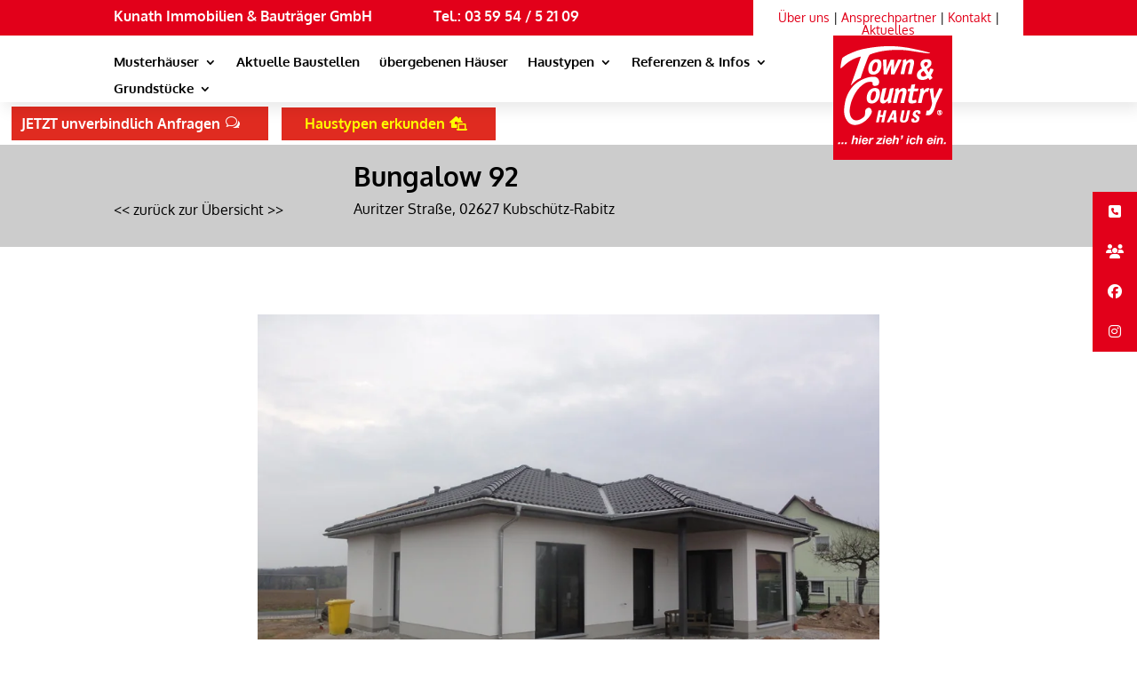

--- FILE ---
content_type: text/html; charset=UTF-8
request_url: https://kunath-massivbau.de/haeuser/bungalow-92-auritzer-strasse-02627-kubschuetz-rabitz/
body_size: 19239
content:
<!DOCTYPE html>
<html lang="de">
<head>
	<meta charset="UTF-8" />
	<link href="https://kunath-massivbau.de/wp-content/fontawesome/css/all.css" rel="stylesheet">
<meta http-equiv="X-UA-Compatible" content="IE=edge">
	<link rel="pingback" href="https://kunath-massivbau.de/xmlrpc.php" />

	<script type="text/javascript">
		document.documentElement.className = 'js';
	</script>
	
	<meta name='robots' content='index, follow, max-image-preview:large, max-snippet:-1, max-video-preview:-1' />
<script type="text/javascript">
			let jqueryParams=[],jQuery=function(r){return jqueryParams=[...jqueryParams,r],jQuery},$=function(r){return jqueryParams=[...jqueryParams,r],$};window.jQuery=jQuery,window.$=jQuery;let customHeadScripts=!1;jQuery.fn=jQuery.prototype={},$.fn=jQuery.prototype={},jQuery.noConflict=function(r){if(window.jQuery)return jQuery=window.jQuery,$=window.jQuery,customHeadScripts=!0,jQuery.noConflict},jQuery.ready=function(r){jqueryParams=[...jqueryParams,r]},$.ready=function(r){jqueryParams=[...jqueryParams,r]},jQuery.load=function(r){jqueryParams=[...jqueryParams,r]},$.load=function(r){jqueryParams=[...jqueryParams,r]},jQuery.fn.ready=function(r){jqueryParams=[...jqueryParams,r]},$.fn.ready=function(r){jqueryParams=[...jqueryParams,r]};</script>
	<!-- This site is optimized with the Yoast SEO plugin v26.7 - https://yoast.com/wordpress/plugins/seo/ -->
	<title>Bungalow 92, Auritzer Straße, 02627 Kubschütz-Rabitz - Haus bauen</title>
	<meta name="description" content="Bungalow 92, Auritzer Straße, 02627 Kubschütz-Rabitz. Haus bauen in Dresden, Bautzen, Löbau und Umgebung mit Kunath Massivbau." />
	<link rel="canonical" href="https://kunath-massivbau.de/haeuser/bungalow-92-auritzer-strasse-02627-kubschuetz-rabitz/" />
	<meta property="og:locale" content="de_DE" />
	<meta property="og:type" content="article" />
	<meta property="og:title" content="Bungalow 92, Auritzer Straße, 02627 Kubschütz-Rabitz - Haus bauen" />
	<meta property="og:description" content="Bungalow 92, Auritzer Straße, 02627 Kubschütz-Rabitz. Haus bauen in Dresden, Bautzen, Löbau und Umgebung mit Kunath Massivbau." />
	<meta property="og:url" content="https://kunath-massivbau.de/haeuser/bungalow-92-auritzer-strasse-02627-kubschuetz-rabitz/" />
	<meta property="og:site_name" content="Kunath-Massivbau" />
	<meta property="article:modified_time" content="2022-10-24T14:49:40+00:00" />
	<meta property="og:image" content="https://kunath-massivbau.de/wp-content/uploads/2021/03/14NeubauBungalow92AuritzerStrasse02627Kubschuetz-Rabitz4.jpg" />
	<meta property="og:image:width" content="900" />
	<meta property="og:image:height" content="675" />
	<meta property="og:image:type" content="image/jpeg" />
	<meta name="twitter:card" content="summary_large_image" />
	<meta name="twitter:label1" content="Geschätzte Lesezeit" />
	<meta name="twitter:data1" content="2 Minuten" />
	<script type="application/ld+json" class="yoast-schema-graph">{"@context":"https://schema.org","@graph":[{"@type":"WebPage","@id":"https://kunath-massivbau.de/haeuser/bungalow-92-auritzer-strasse-02627-kubschuetz-rabitz/","url":"https://kunath-massivbau.de/haeuser/bungalow-92-auritzer-strasse-02627-kubschuetz-rabitz/","name":"Bungalow 92, Auritzer Straße, 02627 Kubschütz-Rabitz - Haus bauen","isPartOf":{"@id":"https://kunath-massivbau.de/#website"},"primaryImageOfPage":{"@id":"https://kunath-massivbau.de/haeuser/bungalow-92-auritzer-strasse-02627-kubschuetz-rabitz/#primaryimage"},"image":{"@id":"https://kunath-massivbau.de/haeuser/bungalow-92-auritzer-strasse-02627-kubschuetz-rabitz/#primaryimage"},"thumbnailUrl":"https://kunath-massivbau.de/wp-content/uploads/2021/03/14NeubauBungalow92AuritzerStrasse02627Kubschuetz-Rabitz4.jpg","datePublished":"2017-04-03T07:57:03+00:00","dateModified":"2022-10-24T14:49:40+00:00","description":"Bungalow 92, Auritzer Straße, 02627 Kubschütz-Rabitz. Haus bauen in Dresden, Bautzen, Löbau und Umgebung mit Kunath Massivbau.","breadcrumb":{"@id":"https://kunath-massivbau.de/haeuser/bungalow-92-auritzer-strasse-02627-kubschuetz-rabitz/#breadcrumb"},"inLanguage":"de","potentialAction":[{"@type":"ReadAction","target":["https://kunath-massivbau.de/haeuser/bungalow-92-auritzer-strasse-02627-kubschuetz-rabitz/"]}]},{"@type":"ImageObject","inLanguage":"de","@id":"https://kunath-massivbau.de/haeuser/bungalow-92-auritzer-strasse-02627-kubschuetz-rabitz/#primaryimage","url":"https://kunath-massivbau.de/wp-content/uploads/2021/03/14NeubauBungalow92AuritzerStrasse02627Kubschuetz-Rabitz4.jpg","contentUrl":"https://kunath-massivbau.de/wp-content/uploads/2021/03/14NeubauBungalow92AuritzerStrasse02627Kubschuetz-Rabitz4.jpg","width":900,"height":675,"caption":"03.04.2017"},{"@type":"BreadcrumbList","@id":"https://kunath-massivbau.de/haeuser/bungalow-92-auritzer-strasse-02627-kubschuetz-rabitz/#breadcrumb","itemListElement":[{"@type":"ListItem","position":1,"name":"Startseite","item":"https://kunath-massivbau.de/"},{"@type":"ListItem","position":2,"name":"Projekte","item":"https://kunath-massivbau.de/haeuser/"},{"@type":"ListItem","position":3,"name":"Bungalow 92"}]},{"@type":"WebSite","@id":"https://kunath-massivbau.de/#website","url":"https://kunath-massivbau.de/","name":"Kunath-Massivbau","description":"meistgebautes Markenhaus Deutschlands","potentialAction":[{"@type":"SearchAction","target":{"@type":"EntryPoint","urlTemplate":"https://kunath-massivbau.de/?s={search_term_string}"},"query-input":{"@type":"PropertyValueSpecification","valueRequired":true,"valueName":"search_term_string"}}],"inLanguage":"de"}]}</script>
	<!-- / Yoast SEO plugin. -->


<link rel='dns-prefetch' href='//cdnjs.cloudflare.com' />
<link rel="alternate" type="application/rss+xml" title="Kunath-Massivbau &raquo; Feed" href="https://kunath-massivbau.de/feed/" />
<link rel="alternate" type="application/rss+xml" title="Kunath-Massivbau &raquo; Kommentar-Feed" href="https://kunath-massivbau.de/comments/feed/" />
<link rel="alternate" title="oEmbed (JSON)" type="application/json+oembed" href="https://kunath-massivbau.de/wp-json/oembed/1.0/embed?url=https%3A%2F%2Fkunath-massivbau.de%2Fhaeuser%2Fbungalow-92-auritzer-strasse-02627-kubschuetz-rabitz%2F" />
<link rel="alternate" title="oEmbed (XML)" type="text/xml+oembed" href="https://kunath-massivbau.de/wp-json/oembed/1.0/embed?url=https%3A%2F%2Fkunath-massivbau.de%2Fhaeuser%2Fbungalow-92-auritzer-strasse-02627-kubschuetz-rabitz%2F&#038;format=xml" />
<meta content="Divi-child Theme by MKL new media v.1.001" name="generator"/><link rel='stylesheet' id='dmpro_general_style-css' href='https://kunath-massivbau.de/wp-content/plugins/divi-modules-pro/public/css/general.css?ver=1.0.0' type='text/css' media='all' />
<style id='dmpro_general_style-inline-css' type='text/css'>
@media (min-width: 981px) {#dmpro-mediaquery-state { z-index:1; }}@media (max-width: 980px) and (min-width: 769px){#dmpro-mediaquery-state { z-index:2; }}@media (max-width: 768px) and (min-width: 401px){#dmpro-mediaquery-state { z-index:2; }}@media (max-width: 400px){#dmpro-mediaquery-state { z-index:3; }}
.da11y-submenu-show,.menu li.et-hover>ul,.nav li.et-hover>ul{opacity:1!important;visibility:visible!important}
.keyboard-outline{outline-style:solid!important;outline-width:2px!important;-webkit-transition:none!important;transition:none!important}a[role=tab].keyboard-outline,button:active.keyboard-outline,button:focus.keyboard-outline,input:active.keyboard-outline,input:focus.keyboard-outline{outline-offset:-5px}.et-search-form input:focus.keyboard-outline{padding-left:15px;padding-right:15px}.et_pb_tab{-webkit-animation:none!important;animation:none!important}.et_pb_scroll_top.et-visible:focus{outline-color:Highlight;outline-style:solid;outline-width:2px}@media (-webkit-min-device-pixel-ratio:0){.et_pb_scroll_top.et-visible:focus{outline-color:-webkit-focus-ring-color;outline-style:auto}}
.et_pb_contact_form_label,.et_pb_search .screen-reader-text,.et_pb_social_media_follow_network_name,.widget_search .screen-reader-text{display:block!important}.da11y-screen-reader-text,.et_pb_contact_form_label,.et_pb_search .screen-reader-text,.et_pb_social_media_follow_network_name,.widget_search .screen-reader-text{clip:rect(1px,1px,1px,1px);-webkit-font-smoothing:subpixel-antialiased;font-family:-apple-system,BlinkMacSystemFont,Segoe UI,Roboto,Oxygen-Sans,Ubuntu,Cantarell,Helvetica Neue,sans-serif;font-size:1em;font-weight:600;height:1px;letter-spacing:normal;line-height:normal;overflow:hidden;position:absolute!important;text-shadow:none;text-transform:none;width:1px}.da11y-screen-reader-text:focus{clip:auto!important;background:#f1f1f1;-webkit-box-shadow:0 0 2px 2px rgba(0,0,0,.6);box-shadow:0 0 2px 2px rgba(0,0,0,.6);color:#00547a;display:block;height:auto;left:5px;padding:15px 23px 14px;text-decoration:none;top:7px;width:auto;z-index:1000000}
/*# sourceURL=dmpro_general_style-inline-css */
</style>
<link rel='stylesheet' id='wpa-css-css' href='https://kunath-massivbau.de/wp-content/plugins/honeypot/includes/css/wpa.css?ver=2.3.04' type='text/css' media='all' />
<link rel='stylesheet' id='responsive-lightbox-nivo_lightbox-css-css' href='https://kunath-massivbau.de/wp-content/plugins/responsive-lightbox-lite/assets/nivo-lightbox/nivo-lightbox.css?ver=6.9' type='text/css' media='all' />
<link rel='stylesheet' id='responsive-lightbox-nivo_lightbox-css-d-css' href='https://kunath-massivbau.de/wp-content/plugins/responsive-lightbox-lite/assets/nivo-lightbox/themes/default/default.css?ver=6.9' type='text/css' media='all' />
<link rel='stylesheet' id='ssb-ui-style-css' href='https://kunath-massivbau.de/wp-content/plugins/sticky-side-buttons/assets/css/ssb-ui-style.css?ver=2.0.3' type='text/css' media='all' />
<style id='ssb-ui-style-inline-css' type='text/css'>
#ssb-btn-1{background: #e2001a;}
#ssb-btn-1:hover{background:rgba(226,0,26,0.9);}
#ssb-btn-1 a{color: #ffffff;}
.ssb-share-btn,.ssb-share-btn .ssb-social-popup{background:#e2001a;color:#ffffff}
.ssb-share-btn:hover{background:rgba(226,0,26,0.9);}
.ssb-share-btn a{color:#ffffff !important;}
#ssb-btn-3{background: #e2001a;}
#ssb-btn-3:hover{background:rgba(226,0,26,0.9);}
#ssb-btn-3 a{color: #ffffff;}
#ssb-btn-2{background: #e2001a;}
#ssb-btn-2:hover{background:rgba(226,0,26,0.9);}
#ssb-btn-2 a{color: #ffffff;}
#ssb-btn-4{background: #e2001a;}
#ssb-btn-4:hover{background:rgba(226,0,26,0.9);}
#ssb-btn-4 a{color: #ffffff;}

/*# sourceURL=ssb-ui-style-inline-css */
</style>
<link rel='stylesheet' id='ssb-fontawesome-frontend-css' href='https://cdnjs.cloudflare.com/ajax/libs/font-awesome/6.7.2/css/all.min.css?ver=6.7.2' type='text/css' media='all' />
<link rel='stylesheet' id='yarpp-thumbnails-css' href='https://kunath-massivbau.de/wp-content/plugins/yet-another-related-posts-plugin/style/styles_thumbnails.css?ver=5.30.11' type='text/css' media='all' />
<style id='yarpp-thumbnails-inline-css' type='text/css'>
.yarpp-thumbnails-horizontal .yarpp-thumbnail {width: 130px;height: 170px;margin: 5px;margin-left: 0px;}.yarpp-thumbnail > img, .yarpp-thumbnail-default {width: 120px;height: 120px;margin: 5px;}.yarpp-thumbnails-horizontal .yarpp-thumbnail-title {margin: 7px;margin-top: 0px;width: 120px;}.yarpp-thumbnail-default > img {min-height: 120px;min-width: 120px;}
/*# sourceURL=yarpp-thumbnails-inline-css */
</style>
<link rel='stylesheet' id='__EPYT__style-css' href='https://kunath-massivbau.de/wp-content/plugins/youtube-embed-plus/styles/ytprefs.min.css?ver=14.2.4' type='text/css' media='all' />
<style id='__EPYT__style-inline-css' type='text/css'>

                .epyt-gallery-thumb {
                        width: 33.333%;
                }
                
/*# sourceURL=__EPYT__style-inline-css */
</style>
<link rel='stylesheet' id='divi-style-parent-css' href='https://kunath-massivbau.de/wp-content/themes/Divi/style-static.min.css?ver=4.27.5' type='text/css' media='all' />
<link rel='stylesheet' id='divi-style-css' href='https://kunath-massivbau.de/wp-content/themes/Divi-child/style.css?ver=4.27.5' type='text/css' media='all' />
<script type="text/javascript" src="https://kunath-massivbau.de/wp-includes/js/jquery/jquery.min.js?ver=3.7.1" id="jquery-core-js"></script>
<script type="text/javascript" src="https://kunath-massivbau.de/wp-includes/js/jquery/jquery-migrate.min.js?ver=3.4.1" id="jquery-migrate-js"></script>
<script type="text/javascript" id="jquery-js-after">
/* <![CDATA[ */
jqueryParams.length&&$.each(jqueryParams,function(e,r){if("function"==typeof r){var n=String(r);n.replace("$","jQuery");var a=new Function("return "+n)();$(document).ready(a)}});
//# sourceURL=jquery-js-after
/* ]]> */
</script>
<script type="text/javascript" id="__ytprefs__-js-extra">
/* <![CDATA[ */
var _EPYT_ = {"ajaxurl":"https://kunath-massivbau.de/wp-admin/admin-ajax.php","security":"70654f3da8","gallery_scrolloffset":"20","eppathtoscripts":"https://kunath-massivbau.de/wp-content/plugins/youtube-embed-plus/scripts/","eppath":"https://kunath-massivbau.de/wp-content/plugins/youtube-embed-plus/","epresponsiveselector":"[\"iframe.__youtube_prefs_widget__\"]","epdovol":"1","version":"14.2.4","evselector":"iframe.__youtube_prefs__[src], iframe[src*=\"youtube.com/embed/\"], iframe[src*=\"youtube-nocookie.com/embed/\"]","ajax_compat":"","maxres_facade":"eager","ytapi_load":"light","pause_others":"","stopMobileBuffer":"1","facade_mode":"","not_live_on_channel":""};
//# sourceURL=__ytprefs__-js-extra
/* ]]> */
</script>
<script type="text/javascript" src="https://kunath-massivbau.de/wp-content/plugins/youtube-embed-plus/scripts/ytprefs.min.js?ver=14.2.4" id="__ytprefs__-js"></script>
<link rel="https://api.w.org/" href="https://kunath-massivbau.de/wp-json/" /><link rel="alternate" title="JSON" type="application/json" href="https://kunath-massivbau.de/wp-json/wp/v2/project/13670" /><link rel="EditURI" type="application/rsd+xml" title="RSD" href="https://kunath-massivbau.de/xmlrpc.php?rsd" />
<meta name="generator" content="WordPress 6.9" />
<link rel='shortlink' href='https://kunath-massivbau.de/?p=13670' />
<meta name="viewport" content="width=device-width, initial-scale=1.0, maximum-scale=5.0" /><script type="text/javascript">
var elm=document.getElementsByTagName("html")[0];
elm.style.display="none";
document.addEventListener("DOMContentLoaded",function(event) {elm.style.display="block"; });
</script>
<script>
(function($) { 
    function setup_collapsible_submenus() {
        // mobile menu
        $('.mobile_nav .menu-item-has-children > a').after('<span class="menu-closed"></span>');
        $('.mobile_nav .menu-item-has-children > a').each(function() {
            $(this).next().next('.sub-menu').toggleClass('hide',1000);
        });
        $('.mobile_nav .menu-item-has-children > a + span').on('click', function(event) {
            event.preventDefault();
            $(this).toggleClass('menu-open');
            $(this).next('.sub-menu').toggleClass('hide',1000);
        });
    }
    $(window).load(function() {
        setTimeout(function() {
            setup_collapsible_submenus();
        }, 700);
    });
})(jQuery);
</script>


<script>jQuery(document).ready(function(){
    jQuery(window).scroll(function(){
        if(jQuery(this).scrollTop()>=50){
        jQuery('#rt-logo').attr('style','background-size:55% !important;');
            jQuery('.rt-logo-block').attr('style','top:7px;');
    }  
        else if (jQuery(this).scrollTop()<50) {
        jQuery('#rt-logo').attr('style','background-size:100% !important')
            jQuery('.rt-logo-block').attr('style','top:0;');
        }
    })
})
</script>
<style>											  
.rt-logo-block {
	margin-right: 0px;
	margin-left: 0px;
    position: absolute;
    transition: top 0.5s ease 0s;
}
</style>

<style>
#rt-logo {
    display: block;
    height: 160px; 
    width: 134px;
    margin: 0 auto;
    background: rgba(0, 0, 0, 0) url("https://kunath-massivbau.de/wp-content/uploads/2020/12/logo.png") no-repeat scroll 50% 0 !important;
    transition: all 0.5s ease 0s;
}
	
	.obenlinks a{color: #000000;}
	.footerlinks  a{color: #ffffff;}
	.startseite table,td,tr,th {border: 0px!important;}
	
	.kunath a {color: #ffffff;}
	@media only screen and ( min-width:980px ) {

#ubergebene .et_mobile_nav_menu { display:block }
#ubergebene .et_mobile_nav_menu ul, li
{
    list-style: none;
}
#menu-uebergebene-haeuser { display:none; }
} 
#menu-kunden-referenzen { display:none; }
	
.yarpp-related h3{text-transform: none!important;}
.yarpp-thumbnail-title {font-size: 12px!important; text-align: center!important;}

</style><link rel="icon" href="https://kunath-massivbau.de/wp-content/uploads/2020/12/favicon.ico" sizes="32x32" />
<link rel="icon" href="https://kunath-massivbau.de/wp-content/uploads/2020/12/favicon.ico" sizes="192x192" />
<link rel="apple-touch-icon" href="https://kunath-massivbau.de/wp-content/uploads/2020/12/favicon.ico" />
<meta name="msapplication-TileImage" content="https://kunath-massivbau.de/wp-content/uploads/2020/12/favicon.ico" />
<style id="et-critical-inline-css">body,.et_pb_column_1_2 .et_quote_content blockquote cite,.et_pb_column_1_2 .et_link_content a.et_link_main_url,.et_pb_column_1_3 .et_quote_content blockquote cite,.et_pb_column_3_8 .et_quote_content blockquote cite,.et_pb_column_1_4 .et_quote_content blockquote cite,.et_pb_blog_grid .et_quote_content blockquote cite,.et_pb_column_1_3 .et_link_content a.et_link_main_url,.et_pb_column_3_8 .et_link_content a.et_link_main_url,.et_pb_column_1_4 .et_link_content a.et_link_main_url,.et_pb_blog_grid .et_link_content a.et_link_main_url,body .et_pb_bg_layout_light .et_pb_post p,body .et_pb_bg_layout_dark .et_pb_post p{font-size:16px}.et_pb_slide_content,.et_pb_best_value{font-size:18px}body{color:#000000}h1,h2,h3,h4,h5,h6{color:#000000}#et_search_icon:hover,.mobile_menu_bar:before,.mobile_menu_bar:after,.et_toggle_slide_menu:after,.et-social-icon a:hover,.et_pb_sum,.et_pb_pricing li a,.et_pb_pricing_table_button,.et_overlay:before,.entry-summary p.price ins,.et_pb_member_social_links a:hover,.et_pb_widget li a:hover,.et_pb_filterable_portfolio .et_pb_portfolio_filters li a.active,.et_pb_filterable_portfolio .et_pb_portofolio_pagination ul li a.active,.et_pb_gallery .et_pb_gallery_pagination ul li a.active,.wp-pagenavi span.current,.wp-pagenavi a:hover,.nav-single a,.tagged_as a,.posted_in a{color:#e2001a}.et_pb_contact_submit,.et_password_protected_form .et_submit_button,.et_pb_bg_layout_light .et_pb_newsletter_button,.comment-reply-link,.form-submit .et_pb_button,.et_pb_bg_layout_light .et_pb_promo_button,.et_pb_bg_layout_light .et_pb_more_button,.et_pb_contact p input[type="checkbox"]:checked+label i:before,.et_pb_bg_layout_light.et_pb_module.et_pb_button{color:#e2001a}.footer-widget h4{color:#e2001a}.et-search-form,.nav li ul,.et_mobile_menu,.footer-widget li:before,.et_pb_pricing li:before,blockquote{border-color:#e2001a}.et_pb_counter_amount,.et_pb_featured_table .et_pb_pricing_heading,.et_quote_content,.et_link_content,.et_audio_content,.et_pb_post_slider.et_pb_bg_layout_dark,.et_slide_in_menu_container,.et_pb_contact p input[type="radio"]:checked+label i:before{background-color:#e2001a}.container,.et_pb_row,.et_pb_slider .et_pb_container,.et_pb_fullwidth_section .et_pb_title_container,.et_pb_fullwidth_section .et_pb_title_featured_container,.et_pb_fullwidth_header:not(.et_pb_fullscreen) .et_pb_fullwidth_header_container{max-width:1300px}.et_boxed_layout #page-container,.et_boxed_layout.et_non_fixed_nav.et_transparent_nav #page-container #top-header,.et_boxed_layout.et_non_fixed_nav.et_transparent_nav #page-container #main-header,.et_fixed_nav.et_boxed_layout #page-container #top-header,.et_fixed_nav.et_boxed_layout #page-container #main-header,.et_boxed_layout #page-container .container,.et_boxed_layout #page-container .et_pb_row{max-width:1460px}a{color:#e2001a}.et_secondary_nav_enabled #page-container #top-header{background-color:#e2001a!important}#et-secondary-nav li ul{background-color:#e2001a}.et_header_style_centered .mobile_nav .select_page,.et_header_style_split .mobile_nav .select_page,.et_nav_text_color_light #top-menu>li>a,.et_nav_text_color_dark #top-menu>li>a,#top-menu a,.et_mobile_menu li a,.et_nav_text_color_light .et_mobile_menu li a,.et_nav_text_color_dark .et_mobile_menu li a,#et_search_icon:before,.et_search_form_container input,span.et_close_search_field:after,#et-top-navigation .et-cart-info{color:#000000}.et_search_form_container input::-moz-placeholder{color:#000000}.et_search_form_container input::-webkit-input-placeholder{color:#000000}.et_search_form_container input:-ms-input-placeholder{color:#000000}#main-footer .footer-widget h4,#main-footer .widget_block h1,#main-footer .widget_block h2,#main-footer .widget_block h3,#main-footer .widget_block h4,#main-footer .widget_block h5,#main-footer .widget_block h6{color:#e2001a}.footer-widget li:before{border-color:#e2001a}#footer-widgets .footer-widget li:before{top:10.6px}@media only screen and (min-width:981px){.et_fixed_nav #page-container .et-fixed-header#top-header{background-color:#e2001a!important}.et_fixed_nav #page-container .et-fixed-header#top-header #et-secondary-nav li ul{background-color:#e2001a}.et-fixed-header #top-menu a,.et-fixed-header #et_search_icon:before,.et-fixed-header #et_top_search .et-search-form input,.et-fixed-header .et_search_form_container input,.et-fixed-header .et_close_search_field:after,.et-fixed-header #et-top-navigation .et-cart-info{color:#000000!important}.et-fixed-header .et_search_form_container input::-moz-placeholder{color:#000000!important}.et-fixed-header .et_search_form_container input::-webkit-input-placeholder{color:#000000!important}.et-fixed-header .et_search_form_container input:-ms-input-placeholder{color:#000000!important}}@media only screen and (min-width:1625px){.et_pb_row{padding:32px 0}.et_pb_section{padding:65px 0}.single.et_pb_pagebuilder_layout.et_full_width_page .et_post_meta_wrapper{padding-top:97px}.et_pb_fullwidth_section{padding:0}}@media only screen and (max-width:980px){h1{font-size:27px}h2,.product .related h2,.et_pb_column_1_2 .et_quote_content blockquote p{font-size:23px}h3{font-size:19px}h4,.et_pb_circle_counter h3,.et_pb_number_counter h3,.et_pb_column_1_3 .et_pb_post h2,.et_pb_column_1_4 .et_pb_post h2,.et_pb_blog_grid h2,.et_pb_column_1_3 .et_quote_content blockquote p,.et_pb_column_3_8 .et_quote_content blockquote p,.et_pb_column_1_4 .et_quote_content blockquote p,.et_pb_blog_grid .et_quote_content blockquote p,.et_pb_column_1_3 .et_link_content h2,.et_pb_column_3_8 .et_link_content h2,.et_pb_column_1_4 .et_link_content h2,.et_pb_blog_grid .et_link_content h2,.et_pb_column_1_3 .et_audio_content h2,.et_pb_column_3_8 .et_audio_content h2,.et_pb_column_1_4 .et_audio_content h2,.et_pb_blog_grid .et_audio_content h2,.et_pb_column_3_8 .et_pb_audio_module_content h2,.et_pb_column_1_3 .et_pb_audio_module_content h2,.et_pb_gallery_grid .et_pb_gallery_item h3,.et_pb_portfolio_grid .et_pb_portfolio_item h2,.et_pb_filterable_portfolio_grid .et_pb_portfolio_item h2{font-size:16px}.et_pb_slider.et_pb_module .et_pb_slides .et_pb_slide_description .et_pb_slide_title{font-size:41px}.et_pb_gallery_grid .et_pb_gallery_item h3,.et_pb_portfolio_grid .et_pb_portfolio_item h2,.et_pb_filterable_portfolio_grid .et_pb_portfolio_item h2,.et_pb_column_1_4 .et_pb_audio_module_content h2{font-size:14px}h5{font-size:14px}h6{font-size:12px}}@media only screen and (max-width:767px){h1{font-size:22px}h2,.product .related h2,.et_pb_column_1_2 .et_quote_content blockquote p{font-size:18px}h3{font-size:16px}h4,.et_pb_circle_counter h3,.et_pb_number_counter h3,.et_pb_column_1_3 .et_pb_post h2,.et_pb_column_1_4 .et_pb_post h2,.et_pb_blog_grid h2,.et_pb_column_1_3 .et_quote_content blockquote p,.et_pb_column_3_8 .et_quote_content blockquote p,.et_pb_column_1_4 .et_quote_content blockquote p,.et_pb_blog_grid .et_quote_content blockquote p,.et_pb_column_1_3 .et_link_content h2,.et_pb_column_3_8 .et_link_content h2,.et_pb_column_1_4 .et_link_content h2,.et_pb_blog_grid .et_link_content h2,.et_pb_column_1_3 .et_audio_content h2,.et_pb_column_3_8 .et_audio_content h2,.et_pb_column_1_4 .et_audio_content h2,.et_pb_blog_grid .et_audio_content h2,.et_pb_column_3_8 .et_pb_audio_module_content h2,.et_pb_column_1_3 .et_pb_audio_module_content h2,.et_pb_gallery_grid .et_pb_gallery_item h3,.et_pb_portfolio_grid .et_pb_portfolio_item h2,.et_pb_filterable_portfolio_grid .et_pb_portfolio_item h2{font-size:13px}.et_pb_slider.et_pb_module .et_pb_slides .et_pb_slide_description .et_pb_slide_title{font-size:33px}.et_pb_gallery_grid .et_pb_gallery_item h3,.et_pb_portfolio_grid .et_pb_portfolio_item h2,.et_pb_filterable_portfolio_grid .et_pb_portfolio_item h2,.et_pb_column_1_4 .et_pb_audio_module_content h2{font-size:11px}h5{font-size:11px}h6{font-size:10px}}	h1,h2,h3,h4,h5,h6{font-family:'Oxygen',sans-serif}body,input,textarea,select{font-family:'Oxygen',sans-serif}</style>
<link rel="preload" as="style" id="et-core-unified-tb-35-tb-26590-tb-224-deferred-13670-cached-inline-styles" href="https://kunath-massivbau.de/wp-content/et-cache/13670/et-core-unified-tb-35-tb-26590-tb-224-deferred-13670.min.css?ver=1768106185" onload="this.onload=null;this.rel='stylesheet';" /><style id='global-styles-inline-css' type='text/css'>
:root{--wp--preset--aspect-ratio--square: 1;--wp--preset--aspect-ratio--4-3: 4/3;--wp--preset--aspect-ratio--3-4: 3/4;--wp--preset--aspect-ratio--3-2: 3/2;--wp--preset--aspect-ratio--2-3: 2/3;--wp--preset--aspect-ratio--16-9: 16/9;--wp--preset--aspect-ratio--9-16: 9/16;--wp--preset--color--black: #000000;--wp--preset--color--cyan-bluish-gray: #abb8c3;--wp--preset--color--white: #ffffff;--wp--preset--color--pale-pink: #f78da7;--wp--preset--color--vivid-red: #cf2e2e;--wp--preset--color--luminous-vivid-orange: #ff6900;--wp--preset--color--luminous-vivid-amber: #fcb900;--wp--preset--color--light-green-cyan: #7bdcb5;--wp--preset--color--vivid-green-cyan: #00d084;--wp--preset--color--pale-cyan-blue: #8ed1fc;--wp--preset--color--vivid-cyan-blue: #0693e3;--wp--preset--color--vivid-purple: #9b51e0;--wp--preset--gradient--vivid-cyan-blue-to-vivid-purple: linear-gradient(135deg,rgb(6,147,227) 0%,rgb(155,81,224) 100%);--wp--preset--gradient--light-green-cyan-to-vivid-green-cyan: linear-gradient(135deg,rgb(122,220,180) 0%,rgb(0,208,130) 100%);--wp--preset--gradient--luminous-vivid-amber-to-luminous-vivid-orange: linear-gradient(135deg,rgb(252,185,0) 0%,rgb(255,105,0) 100%);--wp--preset--gradient--luminous-vivid-orange-to-vivid-red: linear-gradient(135deg,rgb(255,105,0) 0%,rgb(207,46,46) 100%);--wp--preset--gradient--very-light-gray-to-cyan-bluish-gray: linear-gradient(135deg,rgb(238,238,238) 0%,rgb(169,184,195) 100%);--wp--preset--gradient--cool-to-warm-spectrum: linear-gradient(135deg,rgb(74,234,220) 0%,rgb(151,120,209) 20%,rgb(207,42,186) 40%,rgb(238,44,130) 60%,rgb(251,105,98) 80%,rgb(254,248,76) 100%);--wp--preset--gradient--blush-light-purple: linear-gradient(135deg,rgb(255,206,236) 0%,rgb(152,150,240) 100%);--wp--preset--gradient--blush-bordeaux: linear-gradient(135deg,rgb(254,205,165) 0%,rgb(254,45,45) 50%,rgb(107,0,62) 100%);--wp--preset--gradient--luminous-dusk: linear-gradient(135deg,rgb(255,203,112) 0%,rgb(199,81,192) 50%,rgb(65,88,208) 100%);--wp--preset--gradient--pale-ocean: linear-gradient(135deg,rgb(255,245,203) 0%,rgb(182,227,212) 50%,rgb(51,167,181) 100%);--wp--preset--gradient--electric-grass: linear-gradient(135deg,rgb(202,248,128) 0%,rgb(113,206,126) 100%);--wp--preset--gradient--midnight: linear-gradient(135deg,rgb(2,3,129) 0%,rgb(40,116,252) 100%);--wp--preset--font-size--small: 13px;--wp--preset--font-size--medium: 20px;--wp--preset--font-size--large: 36px;--wp--preset--font-size--x-large: 42px;--wp--preset--spacing--20: 0.44rem;--wp--preset--spacing--30: 0.67rem;--wp--preset--spacing--40: 1rem;--wp--preset--spacing--50: 1.5rem;--wp--preset--spacing--60: 2.25rem;--wp--preset--spacing--70: 3.38rem;--wp--preset--spacing--80: 5.06rem;--wp--preset--shadow--natural: 6px 6px 9px rgba(0, 0, 0, 0.2);--wp--preset--shadow--deep: 12px 12px 50px rgba(0, 0, 0, 0.4);--wp--preset--shadow--sharp: 6px 6px 0px rgba(0, 0, 0, 0.2);--wp--preset--shadow--outlined: 6px 6px 0px -3px rgb(255, 255, 255), 6px 6px rgb(0, 0, 0);--wp--preset--shadow--crisp: 6px 6px 0px rgb(0, 0, 0);}:root { --wp--style--global--content-size: 823px;--wp--style--global--wide-size: 1080px; }:where(body) { margin: 0; }.wp-site-blocks > .alignleft { float: left; margin-right: 2em; }.wp-site-blocks > .alignright { float: right; margin-left: 2em; }.wp-site-blocks > .aligncenter { justify-content: center; margin-left: auto; margin-right: auto; }:where(.is-layout-flex){gap: 0.5em;}:where(.is-layout-grid){gap: 0.5em;}.is-layout-flow > .alignleft{float: left;margin-inline-start: 0;margin-inline-end: 2em;}.is-layout-flow > .alignright{float: right;margin-inline-start: 2em;margin-inline-end: 0;}.is-layout-flow > .aligncenter{margin-left: auto !important;margin-right: auto !important;}.is-layout-constrained > .alignleft{float: left;margin-inline-start: 0;margin-inline-end: 2em;}.is-layout-constrained > .alignright{float: right;margin-inline-start: 2em;margin-inline-end: 0;}.is-layout-constrained > .aligncenter{margin-left: auto !important;margin-right: auto !important;}.is-layout-constrained > :where(:not(.alignleft):not(.alignright):not(.alignfull)){max-width: var(--wp--style--global--content-size);margin-left: auto !important;margin-right: auto !important;}.is-layout-constrained > .alignwide{max-width: var(--wp--style--global--wide-size);}body .is-layout-flex{display: flex;}.is-layout-flex{flex-wrap: wrap;align-items: center;}.is-layout-flex > :is(*, div){margin: 0;}body .is-layout-grid{display: grid;}.is-layout-grid > :is(*, div){margin: 0;}body{padding-top: 0px;padding-right: 0px;padding-bottom: 0px;padding-left: 0px;}:root :where(.wp-element-button, .wp-block-button__link){background-color: #32373c;border-width: 0;color: #fff;font-family: inherit;font-size: inherit;font-style: inherit;font-weight: inherit;letter-spacing: inherit;line-height: inherit;padding-top: calc(0.667em + 2px);padding-right: calc(1.333em + 2px);padding-bottom: calc(0.667em + 2px);padding-left: calc(1.333em + 2px);text-decoration: none;text-transform: inherit;}.has-black-color{color: var(--wp--preset--color--black) !important;}.has-cyan-bluish-gray-color{color: var(--wp--preset--color--cyan-bluish-gray) !important;}.has-white-color{color: var(--wp--preset--color--white) !important;}.has-pale-pink-color{color: var(--wp--preset--color--pale-pink) !important;}.has-vivid-red-color{color: var(--wp--preset--color--vivid-red) !important;}.has-luminous-vivid-orange-color{color: var(--wp--preset--color--luminous-vivid-orange) !important;}.has-luminous-vivid-amber-color{color: var(--wp--preset--color--luminous-vivid-amber) !important;}.has-light-green-cyan-color{color: var(--wp--preset--color--light-green-cyan) !important;}.has-vivid-green-cyan-color{color: var(--wp--preset--color--vivid-green-cyan) !important;}.has-pale-cyan-blue-color{color: var(--wp--preset--color--pale-cyan-blue) !important;}.has-vivid-cyan-blue-color{color: var(--wp--preset--color--vivid-cyan-blue) !important;}.has-vivid-purple-color{color: var(--wp--preset--color--vivid-purple) !important;}.has-black-background-color{background-color: var(--wp--preset--color--black) !important;}.has-cyan-bluish-gray-background-color{background-color: var(--wp--preset--color--cyan-bluish-gray) !important;}.has-white-background-color{background-color: var(--wp--preset--color--white) !important;}.has-pale-pink-background-color{background-color: var(--wp--preset--color--pale-pink) !important;}.has-vivid-red-background-color{background-color: var(--wp--preset--color--vivid-red) !important;}.has-luminous-vivid-orange-background-color{background-color: var(--wp--preset--color--luminous-vivid-orange) !important;}.has-luminous-vivid-amber-background-color{background-color: var(--wp--preset--color--luminous-vivid-amber) !important;}.has-light-green-cyan-background-color{background-color: var(--wp--preset--color--light-green-cyan) !important;}.has-vivid-green-cyan-background-color{background-color: var(--wp--preset--color--vivid-green-cyan) !important;}.has-pale-cyan-blue-background-color{background-color: var(--wp--preset--color--pale-cyan-blue) !important;}.has-vivid-cyan-blue-background-color{background-color: var(--wp--preset--color--vivid-cyan-blue) !important;}.has-vivid-purple-background-color{background-color: var(--wp--preset--color--vivid-purple) !important;}.has-black-border-color{border-color: var(--wp--preset--color--black) !important;}.has-cyan-bluish-gray-border-color{border-color: var(--wp--preset--color--cyan-bluish-gray) !important;}.has-white-border-color{border-color: var(--wp--preset--color--white) !important;}.has-pale-pink-border-color{border-color: var(--wp--preset--color--pale-pink) !important;}.has-vivid-red-border-color{border-color: var(--wp--preset--color--vivid-red) !important;}.has-luminous-vivid-orange-border-color{border-color: var(--wp--preset--color--luminous-vivid-orange) !important;}.has-luminous-vivid-amber-border-color{border-color: var(--wp--preset--color--luminous-vivid-amber) !important;}.has-light-green-cyan-border-color{border-color: var(--wp--preset--color--light-green-cyan) !important;}.has-vivid-green-cyan-border-color{border-color: var(--wp--preset--color--vivid-green-cyan) !important;}.has-pale-cyan-blue-border-color{border-color: var(--wp--preset--color--pale-cyan-blue) !important;}.has-vivid-cyan-blue-border-color{border-color: var(--wp--preset--color--vivid-cyan-blue) !important;}.has-vivid-purple-border-color{border-color: var(--wp--preset--color--vivid-purple) !important;}.has-vivid-cyan-blue-to-vivid-purple-gradient-background{background: var(--wp--preset--gradient--vivid-cyan-blue-to-vivid-purple) !important;}.has-light-green-cyan-to-vivid-green-cyan-gradient-background{background: var(--wp--preset--gradient--light-green-cyan-to-vivid-green-cyan) !important;}.has-luminous-vivid-amber-to-luminous-vivid-orange-gradient-background{background: var(--wp--preset--gradient--luminous-vivid-amber-to-luminous-vivid-orange) !important;}.has-luminous-vivid-orange-to-vivid-red-gradient-background{background: var(--wp--preset--gradient--luminous-vivid-orange-to-vivid-red) !important;}.has-very-light-gray-to-cyan-bluish-gray-gradient-background{background: var(--wp--preset--gradient--very-light-gray-to-cyan-bluish-gray) !important;}.has-cool-to-warm-spectrum-gradient-background{background: var(--wp--preset--gradient--cool-to-warm-spectrum) !important;}.has-blush-light-purple-gradient-background{background: var(--wp--preset--gradient--blush-light-purple) !important;}.has-blush-bordeaux-gradient-background{background: var(--wp--preset--gradient--blush-bordeaux) !important;}.has-luminous-dusk-gradient-background{background: var(--wp--preset--gradient--luminous-dusk) !important;}.has-pale-ocean-gradient-background{background: var(--wp--preset--gradient--pale-ocean) !important;}.has-electric-grass-gradient-background{background: var(--wp--preset--gradient--electric-grass) !important;}.has-midnight-gradient-background{background: var(--wp--preset--gradient--midnight) !important;}.has-small-font-size{font-size: var(--wp--preset--font-size--small) !important;}.has-medium-font-size{font-size: var(--wp--preset--font-size--medium) !important;}.has-large-font-size{font-size: var(--wp--preset--font-size--large) !important;}.has-x-large-font-size{font-size: var(--wp--preset--font-size--x-large) !important;}
/*# sourceURL=global-styles-inline-css */
</style>
<link rel='stylesheet' id='dmpro-dmpro_button_grid_child-css' href='https://kunath-massivbau.de/wp-content/plugins/divi-modules-pro/includes/modules/ButtonGridiron_Child/style.css?ver=1.0.0' type='text/css' media='all' />
<link rel='stylesheet' id='dmprodmpro_button_grid-css' href='https://kunath-massivbau.de/wp-content/plugins/divi-modules-pro/includes/modules/ButtonGridiron/style.css?ver=1.0.0' type='text/css' media='all' />
<link rel='stylesheet' id='shariffcss-css' href='https://kunath-massivbau.de/wp-content/plugins/e-recht24-share/css/shariff.min.css?ver=4.6.9' type='text/css' media='all' />
<link rel='stylesheet' id='yarppRelatedCss-css' href='https://kunath-massivbau.de/wp-content/plugins/yet-another-related-posts-plugin/style/related.css?ver=5.30.11' type='text/css' media='all' />
</head>
<body class="wp-singular project-template-default single single-project postid-13670 wp-theme-Divi wp-child-theme-Divi-child et-tb-has-template et-tb-has-header et-tb-has-body et-tb-has-footer et_pb_button_helper_class et_cover_background et_pb_gutter osx et_pb_gutters3 et_pb_pagebuilder_layout et_divi_theme et-db">
	<div id="page-container">
<div id="et-boc" class="et-boc">
			
		<header class="et-l et-l--header">
			<div class="et_builder_inner_content et_pb_gutters3">
		<div class="et_pb_section et_pb_section_0_tb_header et_pb_with_background et_section_regular" >
				
				
				
				
				
				
				<div class="et_pb_row et_pb_row_0_tb_header header-ganzoben et_pb_equal_columns">
				<div class="et_pb_column et_pb_column_1_3 et_pb_column_0_tb_header links  et_pb_css_mix_blend_mode_passthrough">
				
				
				
				
				<div class="et_pb_module et_pb_text et_pb_text_0_tb_header kunath  et_pb_text_align_left et_pb_text_align_center-tablet et_pb_text_align_right-phone et_pb_bg_layout_light">
				
				
				
				
				<div class="et_pb_text_inner"><p><a href="https://kunath-massivbau.de/">Kunath Immobilien &amp; Bauträger  GmbH</a></p></div>
			</div>
			</div><div class="et_pb_column et_pb_column_1_3 et_pb_column_1_tb_header links  et_pb_css_mix_blend_mode_passthrough">
				
				
				
				
				<div class="et_pb_module et_pb_text et_pb_text_1_tb_header kunath  et_pb_text_align_left et_pb_text_align_center-tablet et_pb_text_align_right-phone et_pb_bg_layout_light">
				
				
				
				
				<div class="et_pb_text_inner"><p><a href="tel:03595452109">Tel.: 03 59 54 / 5 21 09</a></p></div>
			</div><div class="et_pb_with_border et_pb_module et_pb_code et_pb_code_0_tb_header  et_pb_text_align_left">
				
				
				
				
				<div class="et_pb_code_inner"><a href="https://kunath-massivbau.de/"><img decoding="async" class="mobilelogo" src="https://kunath-massivbau.de/wp-content/uploads/2021/01/logo-mobile.jpg" alt="Kunath Massivbau - Ihr Eigenheim vom Town Country" title="Kunath Massivbau - Ihr Eigenheim vom Town Country"></a></div>
			</div>
			</div><div class="et_pb_column et_pb_column_1_3 et_pb_column_2_tb_header links  et_pb_css_mix_blend_mode_passthrough et-last-child">
				
				
				
				
				<div class="et_pb_with_border et_pb_module et_pb_text et_pb_text_2_tb_header obenrechts  et_pb_text_align_center et_pb_bg_layout_dark">
				
				
				
				
				<div class="et_pb_text_inner"><p><a href="https://kunath-massivbau.de/ueber-uns/">Über uns</a> | <a href="https://kunath-massivbau.de/ansprechpartner/">Ansprechpartner</a> | <a href="https://kunath-massivbau.de/ansprechpartner/kontaktformular/">Kontakt</a> | <a href="https://kunath-massivbau.de/aktuelles/">Aktuelles</a></p></div>
			</div>
			</div>
				
				
				
				
			</div>
				
				
			</div><div class="et_pb_section et_pb_section_1_tb_header et_pb_with_background et_section_regular et_pb_section--with-menu" >
				
				
				
				
				
				
				<div class="et_pb_row et_pb_row_1_tb_header et_pb_row--with-menu">
				<div class="et_pb_column et_pb_column_3_4 et_pb_column_3_tb_header links  et_pb_css_mix_blend_mode_passthrough et_pb_column--with-menu">
				
				
				
				
				<div class="et_pb_module et_pb_menu et_pb_menu_0_tb_header oben et_pb_bg_layout_light  et_pb_text_align_left et_dropdown_animation_fade et_pb_menu--without-logo et_pb_menu--style-left_aligned">
					
					
					
					
					<div class="et_pb_menu_inner_container clearfix">
						
						<div class="et_pb_menu__wrap">
							<div class="et_pb_menu__menu">
								<nav class="et-menu-nav"><ul id="menu-hauptmenue" class="et-menu nav"><li class="et_pb_menu_page_id-13 menu-item menu-item-type-custom menu-item-object-custom menu-item-has-children menu-item-13"><a href="#">Musterhäuser</a>
<ul class="sub-menu">
	<li class="et_pb_menu_page_id-611 menu-item menu-item-type-post_type menu-item-object-page menu-item-633"><a href="https://kunath-massivbau.de/musterhaeuser/alle-musterhaeuser/">Alle Musterhäuser</a></li>
	<li class="et_pb_menu_page_id-411 menu-item menu-item-type-post_type menu-item-object-page menu-item-466"><a href="https://kunath-massivbau.de/musterhaeuser/musterhaus-grossharthau/">Großharthau</a></li>
	<li class="et_pb_menu_page_id-22235 menu-item menu-item-type-post_type menu-item-object-project menu-item-23082"><a href="https://kunath-massivbau.de/haeuser/bungalow-128-an-der-malzfabrik-01909-grossharthau/">Großharthau Bungalow 128</a></li>
	<li class="et_pb_menu_page_id-584 menu-item menu-item-type-post_type menu-item-object-page menu-item-600"><a href="https://kunath-massivbau.de/musterhaeuser/musterhaus-radeberg/">Radeberg</a></li>
	<li class="et_pb_menu_page_id-634 menu-item menu-item-type-post_type menu-item-object-page menu-item-638"><a href="https://kunath-massivbau.de/musterhaeuser/videos-musterhaeuser/">Videos Besichtigungen</a></li>
</ul>
</li>
<li class="et_pb_menu_page_id-744 menu-item menu-item-type-post_type menu-item-object-page menu-item-763"><a href="https://kunath-massivbau.de/aktuelle-baustellen/">Aktuelle Baustellen</a></li>
<li class="et_pb_menu_page_id-8113 menu-item menu-item-type-post_type menu-item-object-page menu-item-8138"><a href="https://kunath-massivbau.de/uebergebene-haeuser/">übergebenen Häuser</a></li>
<li class="et_pb_menu_page_id-17 menu-item menu-item-type-custom menu-item-object-custom menu-item-has-children menu-item-17"><a href="#">Haustypen</a>
<ul class="sub-menu">
	<li class="et_pb_menu_page_id-641 menu-item menu-item-type-post_type menu-item-object-page menu-item-646"><a href="https://kunath-massivbau.de/haustypen/">alle Haustypen</a></li>
	<li class="et_pb_menu_page_id-22810 menu-item menu-item-type-custom menu-item-object-custom menu-item-22810"><a target="_blank" href="https://kunath-massivbau.tc.de/haus/energiesparhaus.html">Energiesparhäuser</a></li>
	<li class="et_pb_menu_page_id-22809 menu-item menu-item-type-custom menu-item-object-custom menu-item-22809"><a target="_blank" href="https://kunath-massivbau.tc.de/haus/der-hausbau-schutzbrief.html">Hausbau-Schutzbrief</a></li>
	<li class="et_pb_menu_page_id-22811 menu-item menu-item-type-custom menu-item-object-custom menu-item-22811"><a target="_blank" href="https://kunath-massivbau.tc.de/finanzierung.html">Hausfinanzierung</a></li>
</ul>
</li>
<li class="et_pb_menu_page_id-677 menu-item menu-item-type-post_type menu-item-object-page menu-item-has-children menu-item-683"><a href="https://kunath-massivbau.de/referenzen-und-informationen/">Referenzen &#038; Infos</a>
<ul class="sub-menu">
	<li class="et_pb_menu_page_id-930 menu-item menu-item-type-post_type menu-item-object-page menu-item-14487"><a href="https://kunath-massivbau.de/referenzen-und-informationen/zufriedene-bauherren/">zufriedene Bauherren</a></li>
	<li class="et_pb_menu_page_id-23 menu-item menu-item-type-custom menu-item-object-custom menu-item-23"><a href="#">Unsere Handwerker</a></li>
</ul>
</li>
<li class="et_pb_menu_page_id-720 menu-item menu-item-type-post_type menu-item-object-page menu-item-has-children menu-item-22482"><a href="https://kunath-massivbau.de/grundstuecke/">Grundstücke</a>
<ul class="sub-menu">
	<li class="et_pb_menu_page_id-24845 menu-item menu-item-type-post_type menu-item-object-page menu-item-24853"><a href="https://kunath-massivbau.de/grundstuecke/baugrundstuecke-in-arnsdorf/">Baugrundstücke in Arnsdorf</a></li>
	<li class="et_pb_menu_page_id-25932 menu-item menu-item-type-post_type menu-item-object-page menu-item-25993"><a href="https://kunath-massivbau.de/grundstuecke/baugrundstuecke-in-beiersdorf/">Baugrundstücke in Beiersdorf</a></li>
	<li class="et_pb_menu_page_id-14488 menu-item menu-item-type-post_type menu-item-object-page menu-item-14496"><a href="https://kunath-massivbau.de/referenzen-und-informationen/hausbau-bernsdorf/">Hausbau Bernsdorf (OL)</a></li>
	<li class="et_pb_menu_page_id-24854 menu-item menu-item-type-post_type menu-item-object-page menu-item-24869"><a href="https://kunath-massivbau.de/grundstuecke/baugrundstuecke-in-bischofswerda/">Baugrundstücke in Bischofswerda</a></li>
	<li class="et_pb_menu_page_id-25937 menu-item menu-item-type-post_type menu-item-object-page menu-item-25994"><a href="https://kunath-massivbau.de/grundstuecke/baugrundstuecke-in-cunewalde/">Baugrundstücke in Cunewalde</a></li>
	<li class="et_pb_menu_page_id-25943 menu-item menu-item-type-post_type menu-item-object-page menu-item-25995"><a href="https://kunath-massivbau.de/grundstuecke/baugrundstuecke-in-eibau/">Baugrundstücke in Eibau</a></li>
	<li class="et_pb_menu_page_id-24875 menu-item menu-item-type-post_type menu-item-object-page menu-item-24887"><a href="https://kunath-massivbau.de/grundstuecke/baugrundstuecke-in-grossharthau/">Baugrundstücke in Großharthau</a></li>
	<li class="et_pb_menu_page_id-25954 menu-item menu-item-type-post_type menu-item-object-page menu-item-25996"><a href="https://kunath-massivbau.de/grundstuecke/baugrundstuecke-in-goeda/">Baugrundstücke in Göda</a></li>
	<li class="et_pb_menu_page_id-25949 menu-item menu-item-type-post_type menu-item-object-page menu-item-25997"><a href="https://kunath-massivbau.de/grundstuecke/baugrundstuecke-in-goerlitz/">Baugrundstücke in Görlitz</a></li>
	<li class="et_pb_menu_page_id-25959 menu-item menu-item-type-post_type menu-item-object-page menu-item-25998"><a href="https://kunath-massivbau.de/grundstuecke/baugrundstuecke-in-grossdubrau/">Baugrundstücke in Großdubrau</a></li>
	<li class="et_pb_menu_page_id-25965 menu-item menu-item-type-post_type menu-item-object-page menu-item-25999"><a href="https://kunath-massivbau.de/grundstuecke/baugrundstuecke-in-lauterbach/">Baugrundstücke in Lauterbach</a></li>
	<li class="et_pb_menu_page_id-25969 menu-item menu-item-type-post_type menu-item-object-page menu-item-26000"><a href="https://kunath-massivbau.de/grundstuecke/baugrundstuecke-in-loebau/">Baugrundstücke in Löbau</a></li>
	<li class="et_pb_menu_page_id-25974 menu-item menu-item-type-post_type menu-item-object-page menu-item-26001"><a href="https://kunath-massivbau.de/grundstuecke/baugrundstuecke-in-malschwitz/">Baugrundstücke in Malschwitz</a></li>
	<li class="et_pb_menu_page_id-24933 menu-item menu-item-type-post_type menu-item-object-page menu-item-24970"><a href="https://kunath-massivbau.de/grundstuecke/baugrundstuecke-in-ohorn/">Baugrundstücke in Ohorn</a></li>
	<li class="et_pb_menu_page_id-24961 menu-item menu-item-type-post_type menu-item-object-page menu-item-24968"><a href="https://kunath-massivbau.de/grundstuecke/baugrundstuecke-in-ottendorf-okrilla/">Baugrundstücke in Ottendorf-Okrilla</a></li>
	<li class="et_pb_menu_page_id-25979 menu-item menu-item-type-post_type menu-item-object-page menu-item-26002"><a href="https://kunath-massivbau.de/grundstuecke/baugrundstuecke-in-prietitz/">Baugrundstücke in Prietitz</a></li>
	<li class="et_pb_menu_page_id-24888 menu-item menu-item-type-post_type menu-item-object-page menu-item-24902"><a href="https://kunath-massivbau.de/grundstuecke/baugrundstuecke-in-schmoelln/">Baugrundstücke in Schmölln</a></li>
	<li class="et_pb_menu_page_id-24951 menu-item menu-item-type-post_type menu-item-object-page menu-item-24969"><a href="https://kunath-massivbau.de/grundstuecke/baugrundstuecke-in-wachau/">Baugrundstücke in Wachau</a></li>
	<li class="et_pb_menu_page_id-25984 menu-item menu-item-type-post_type menu-item-object-page menu-item-26003"><a href="https://kunath-massivbau.de/grundstuecke/baugrundstuecke-in-waltersdorf/">Baugrundstücke in Waltersdorf</a></li>
	<li class="et_pb_menu_page_id-25988 menu-item menu-item-type-post_type menu-item-object-page menu-item-26004"><a href="https://kunath-massivbau.de/grundstuecke/baugrundstuecke-in-zittau/">Baugrundstücke in Zittau</a></li>
	<li class="et_pb_menu_page_id-22481 menu-item menu-item-type-custom menu-item-object-custom menu-item-22481"><a target="_blank" href="https://www.massivhaus-bautzen.info/">Grundstücke in Sachsen</a></li>
</ul>
</li>
</ul></nav>
							</div>
							
							
							<div class="et_mobile_nav_menu">
				<div class="mobile_nav closed">
					<span class="mobile_menu_bar"></span>
				</div>
			</div>
						</div>
						
					</div>
				</div>
			</div><div class="et_pb_column et_pb_column_1_4 et_pb_column_4_tb_header rechts  et_pb_css_mix_blend_mode_passthrough et-last-child">
				
				
				
				
				<div class="et_pb_with_border et_pb_module et_pb_code et_pb_code_1_tb_header et_animated  et_pb_text_align_center">
				
				
				
				
				<div class="et_pb_code_inner"><div class="rt-logo-block" ><a id="rt-logo" href="/"></a></div></div>
			</div>
			</div>
				
				
				
				
			</div>
				
				
			</div>		</div>
	</header>
	<div id="et-main-area">
	
    <div id="main-content">
    <div class="et-l et-l--body">
			<div class="et_builder_inner_content et_pb_gutters3"><div class="et_pb_section et_pb_section_0_tb_body et_section_regular" >
				
				
				
				
				
				
				<div class="et_pb_row et_pb_row_0_tb_body et_pb_sticky_module et_pb_gutters2">
				<div class="et_pb_column et_pb_column_4_4 et_pb_column_0_tb_body  et_pb_css_mix_blend_mode_passthrough et-last-child">
				
				
				
				
				<div class="et_pb_module dmpro_button_grid dmpro_button_grid_0_tb_body et_animated">
				
				
				
				
				
				
				<div class="et_pb_module_inner">
					<div class="dmpro-button-grid-container">
                <div class="dmpro_button_grid_child dmpro_button_grid_child_0_tb_body">
				
				
				
				
				
				
				<div class="et_pb_module_inner">
					<div class="dmpro-button"><div class="et_pb_button_wrapper"><a class="et_pb_button dmpro_button_grid_child dmpro_button_grid_child_0_tb_body dmpro-button-grid dmpro-button-wrap" href="/ansprechpartner/kontaktformular/" data-icon="w">JETZT unverbindlich Anfragen</a></div></div>
				</div>
			</div><div class="dmpro_button_grid_child dmpro_button_grid_child_1_tb_body">
				
				
				
				
				
				
				<div class="et_pb_module_inner">
					<div class="dmpro-button"><div class="et_pb_button_wrapper"><a class="et_pb_button dmpro_button_grid_child dmpro_button_grid_child_1_tb_body dmpro-button-grid dmpro-button-wrap" href="/haustypen/" data-icon="">Haustypen erkunden</a></div></div>
				</div>
			</div>
            </div>
				</div>
			</div>
			</div>
				
				
				
				
			</div><div class="et_pb_row et_pb_row_1_tb_body">
				<div class="et_pb_column et_pb_column_4_4 et_pb_column_1_tb_body  et_pb_css_mix_blend_mode_passthrough et-last-child">
				
				
				
				
				<div class="et_pb_module et_pb_post_content et_pb_post_content_0_tb_body">
				
				
				
				
				
<div class="et-l et-l--post">
			<div class="et_builder_inner_content et_pb_gutters3">
		<div class="et_pb_section et_pb_section_0 et_pb_with_background et_section_regular">
				
				
				
				
				
				
				<div class="et_pb_row et_pb_row_0">
				<div class="et_pb_column et_pb_column_1_4 et_pb_column_0  et_pb_css_mix_blend_mode_passthrough">
				
				
				
				
				<div class="et_pb_module et_pb_text et_pb_text_0 obenlinks  et_pb_text_align_left et_pb_text_align_center-tablet et_pb_bg_layout_light">
				
				
				
				
				<div class="et_pb_text_inner"><p><a href="javascript:history.back()">&lt;&lt; zur&uuml;ck zur &Uuml;bersicht  &gt;&gt;</a></p></div>
			</div>
			</div><div class="et_pb_column et_pb_column_1_2 et_pb_column_1  et_pb_css_mix_blend_mode_passthrough">
				
				
				
				
				<div class="et_pb_module et_pb_text et_pb_text_1  et_pb_text_align_left et_pb_bg_layout_light">
				
				
				
				
				<div class="et_pb_text_inner"><h1>Bungalow 92</h1>
<h2>Auritzer Stra&szlig;e, 02627 Kubsch&uuml;tz-Rabitz</h2></div>
			</div>
			</div><div class="et_pb_column et_pb_column_1_4 et_pb_column_2  et_pb_css_mix_blend_mode_passthrough et-last-child et_pb_column_empty">
				
				
				
				
				
			</div>
				
				
				
				
			</div>
				
				
			</div><div class="et_pb_section et_pb_section_1 et_pb_with_background et_section_regular">
				
				
				
				
				
				
				<div class="et_pb_row et_pb_row_1">
				<div class="et_pb_column et_pb_column_4_4 et_pb_column_3  et_pb_css_mix_blend_mode_passthrough et-last-child">
				
				
				
				
				<div class="et_pb_module et_pb_post_title et_pb_post_title_0 et_pb_bg_layout_light  et_pb_text_align_center">
				
				
				
				
				
				<div class="et_pb_title_container">
					
				</div>
				<div class="et_pb_title_featured_container"><span class="et_pb_image_wrap"><img fetchpriority="high" decoding="async" width="900" height="675" src="https://kunath-massivbau.de/wp-content/uploads/2021/03/14NeubauBungalow92AuritzerStrasse02627Kubschuetz-Rabitz4.jpg" alt="Bungalow 92, Auritzer Stra&szlig;e, 02627 Kubsch&uuml;tz-Rabitz" title="Bungalow 92, Auritzer Stra&szlig;e, 02627 Kubsch&uuml;tz-Rabitz" srcset="https://kunath-massivbau.de/wp-content/uploads/2021/03/14NeubauBungalow92AuritzerStrasse02627Kubschuetz-Rabitz4.jpg 900w, https://kunath-massivbau.de/wp-content/uploads/2021/03/14NeubauBungalow92AuritzerStrasse02627Kubschuetz-Rabitz4-480x360.jpg 480w" sizes="(min-width: 0px) and (max-width: 480px) 480px, (min-width: 481px) 900px, 100vw" class="wp-image-13685"></span></div>
			</div><div class="et_pb_module et_pb_text et_pb_text_2  et_pb_text_align_center et_pb_bg_layout_light">
				
				
				
				
				<div class="et_pb_text_inner"><p><strong>Baufortschritt:</strong> Bungalow 92, Auritzer Stra&szlig;e, 02627 Kubsch&uuml;tz-Rabitz</p></div>
			</div><div class="et_pb_module et_pb_gallery et_pb_gallery_0  et_pb_bg_layout_light et_pb_gallery_grid">
				<div class="et_pb_gallery_items et_post_gallery clearfix" data-per_page="50"><div class="et_pb_gallery_item et_pb_grid_item et_pb_bg_layout_light et_pb_gallery_item_0_0"><div class="et_pb_gallery_image landscape">
					<a href="https://kunath-massivbau.de/wp-content/uploads/2021/03/1NeubauBungalow92AuritzerStrasse02627Kubschuetz-Rabitz.jpg" title="Bungalow 92, Auritzer Stra&szlig;e, 02627 Kubsch&uuml;tz-Rabitz">
					<img decoding="async" width="400" height="284" src="https://kunath-massivbau.de/wp-content/uploads/2021/03/1NeubauBungalow92AuritzerStrasse02627Kubschuetz-Rabitz-400x284.jpg" alt="Bungalow 92, Auritzer Stra&szlig;e, 02627 Kubsch&uuml;tz-Rabitz" srcset="https://kunath-massivbau.de/wp-content/uploads/2021/03/1NeubauBungalow92AuritzerStrasse02627Kubschuetz-Rabitz.jpg 479w, https://kunath-massivbau.de/wp-content/uploads/2021/03/1NeubauBungalow92AuritzerStrasse02627Kubschuetz-Rabitz-400x284.jpg 480w" sizes="(max-width:479px) 479px, 100vw" class="wp-image-13672" title="Bungalow 92, Auritzer Stra&szlig;e, 02627 Kubsch&uuml;tz-Rabitz">
					<span class="et_overlay et_pb_inline_icon" data-icon="T"></span>
				</a>
				</div><h3 class="et_pb_gallery_title">Bungalow 92, Auritzer Stra&szlig;e, 02627 Kubsch&uuml;tz-Rabitz</h3><p class="et_pb_gallery_caption">21.11.2016</p></div><div class="et_pb_gallery_item et_pb_grid_item et_pb_bg_layout_light et_pb_gallery_item_0_1"><div class="et_pb_gallery_image landscape">
					<a href="https://kunath-massivbau.de/wp-content/uploads/2021/03/2NeubauBungalow92AuritzerStrasse02627Kubschuetz-Rabitz.jpg" title="Bungalow 92, Auritzer Stra&szlig;e, 02627 Kubsch&uuml;tz-Rabitz">
					<img decoding="async" width="400" height="284" src="https://kunath-massivbau.de/wp-content/uploads/2021/03/2NeubauBungalow92AuritzerStrasse02627Kubschuetz-Rabitz-400x284.jpg" alt="Bungalow 92, Auritzer Stra&szlig;e, 02627 Kubsch&uuml;tz-Rabitz" srcset="https://kunath-massivbau.de/wp-content/uploads/2021/03/2NeubauBungalow92AuritzerStrasse02627Kubschuetz-Rabitz.jpg 479w, https://kunath-massivbau.de/wp-content/uploads/2021/03/2NeubauBungalow92AuritzerStrasse02627Kubschuetz-Rabitz-400x284.jpg 480w" sizes="(max-width:479px) 479px, 100vw" class="wp-image-13673" title="Bungalow 92, Auritzer Stra&szlig;e, 02627 Kubsch&uuml;tz-Rabitz">
					<span class="et_overlay et_pb_inline_icon" data-icon="T"></span>
				</a>
				</div><h3 class="et_pb_gallery_title">Bungalow 92, Auritzer Stra&szlig;e, 02627 Kubsch&uuml;tz-Rabitz</h3><p class="et_pb_gallery_caption">15.12.2016</p></div><div class="et_pb_gallery_item et_pb_grid_item et_pb_bg_layout_light et_pb_gallery_item_0_2"><div class="et_pb_gallery_image landscape">
					<a href="https://kunath-massivbau.de/wp-content/uploads/2021/03/3NeubauBungalow92AuritzerStrasse02627Kubschuetz-Rabitz1.jpg" title="Bungalow 92, Auritzer Stra&szlig;e, 02627 Kubsch&uuml;tz-Rabitz">
					<img decoding="async" width="400" height="284" src="https://kunath-massivbau.de/wp-content/uploads/2021/03/3NeubauBungalow92AuritzerStrasse02627Kubschuetz-Rabitz1-400x284.jpg" alt="Bungalow 92, Auritzer Stra&szlig;e, 02627 Kubsch&uuml;tz-Rabitz" srcset="https://kunath-massivbau.de/wp-content/uploads/2021/03/3NeubauBungalow92AuritzerStrasse02627Kubschuetz-Rabitz1.jpg 479w, https://kunath-massivbau.de/wp-content/uploads/2021/03/3NeubauBungalow92AuritzerStrasse02627Kubschuetz-Rabitz1-400x284.jpg 480w" sizes="(max-width:479px) 479px, 100vw" class="wp-image-13674" title="Bungalow 92, Auritzer Stra&szlig;e, 02627 Kubsch&uuml;tz-Rabitz">
					<span class="et_overlay et_pb_inline_icon" data-icon="T"></span>
				</a>
				</div><h3 class="et_pb_gallery_title">Bungalow 92, Auritzer Stra&szlig;e, 02627 Kubsch&uuml;tz-Rabitz</h3><p class="et_pb_gallery_caption">17.02.2017</p></div><div class="et_pb_gallery_item et_pb_grid_item et_pb_bg_layout_light et_pb_gallery_item_0_3"><div class="et_pb_gallery_image landscape">
					<a href="https://kunath-massivbau.de/wp-content/uploads/2021/03/4NeubauBungalow92AuritzerStrasse02627Kubschuetz-Rabitz2.jpg" title="Bungalow 92, Auritzer Stra&szlig;e, 02627 Kubsch&uuml;tz-Rabitz">
					<img decoding="async" width="400" height="284" src="https://kunath-massivbau.de/wp-content/uploads/2021/03/4NeubauBungalow92AuritzerStrasse02627Kubschuetz-Rabitz2-400x284.jpg" alt="Bungalow 92, Auritzer Stra&szlig;e, 02627 Kubsch&uuml;tz-Rabitz" srcset="https://kunath-massivbau.de/wp-content/uploads/2021/03/4NeubauBungalow92AuritzerStrasse02627Kubschuetz-Rabitz2.jpg 479w, https://kunath-massivbau.de/wp-content/uploads/2021/03/4NeubauBungalow92AuritzerStrasse02627Kubschuetz-Rabitz2-400x284.jpg 480w" sizes="(max-width:479px) 479px, 100vw" class="wp-image-13675" title="Bungalow 92, Auritzer Stra&szlig;e, 02627 Kubsch&uuml;tz-Rabitz">
					<span class="et_overlay et_pb_inline_icon" data-icon="T"></span>
				</a>
				</div><h3 class="et_pb_gallery_title">Bungalow 92, Auritzer Stra&szlig;e, 02627 Kubsch&uuml;tz-Rabitz</h3><p class="et_pb_gallery_caption">17.02.2017</p></div><div class="et_pb_gallery_item et_pb_grid_item et_pb_bg_layout_light et_pb_gallery_item_0_4"><div class="et_pb_gallery_image landscape">
					<a href="https://kunath-massivbau.de/wp-content/uploads/2021/03/5NeubauBungalow92AuritzerStrasse02627Kubschuetz-Rabitz3.jpg" title="Bungalow 92, Auritzer Stra&szlig;e, 02627 Kubsch&uuml;tz-Rabitz">
					<img decoding="async" width="400" height="284" src="https://kunath-massivbau.de/wp-content/uploads/2021/03/5NeubauBungalow92AuritzerStrasse02627Kubschuetz-Rabitz3-400x284.jpg" alt="Bungalow 92, Auritzer Stra&szlig;e, 02627 Kubsch&uuml;tz-Rabitz" srcset="https://kunath-massivbau.de/wp-content/uploads/2021/03/5NeubauBungalow92AuritzerStrasse02627Kubschuetz-Rabitz3.jpg 479w, https://kunath-massivbau.de/wp-content/uploads/2021/03/5NeubauBungalow92AuritzerStrasse02627Kubschuetz-Rabitz3-400x284.jpg 480w" sizes="(max-width:479px) 479px, 100vw" class="wp-image-13676" title="Bungalow 92, Auritzer Stra&szlig;e, 02627 Kubsch&uuml;tz-Rabitz">
					<span class="et_overlay et_pb_inline_icon" data-icon="T"></span>
				</a>
				</div><h3 class="et_pb_gallery_title">Bungalow 92, Auritzer Stra&szlig;e, 02627 Kubsch&uuml;tz-Rabitz</h3><p class="et_pb_gallery_caption">17.02.2017</p></div><div class="et_pb_gallery_item et_pb_grid_item et_pb_bg_layout_light et_pb_gallery_item_0_5"><div class="et_pb_gallery_image landscape">
					<a href="https://kunath-massivbau.de/wp-content/uploads/2021/03/6NeubauBungalow92AuritzerStrasse02627Kubschuetz-Rabitz2.jpg" title="Bungalow 92, Auritzer Stra&szlig;e, 02627 Kubsch&uuml;tz-Rabitz">
					<img decoding="async" width="400" height="284" src="https://kunath-massivbau.de/wp-content/uploads/2021/03/6NeubauBungalow92AuritzerStrasse02627Kubschuetz-Rabitz2-400x284.jpg" alt="Bungalow 92, Auritzer Stra&szlig;e, 02627 Kubsch&uuml;tz-Rabitz" srcset="https://kunath-massivbau.de/wp-content/uploads/2021/03/6NeubauBungalow92AuritzerStrasse02627Kubschuetz-Rabitz2.jpg 479w, https://kunath-massivbau.de/wp-content/uploads/2021/03/6NeubauBungalow92AuritzerStrasse02627Kubschuetz-Rabitz2-400x284.jpg 480w" sizes="(max-width:479px) 479px, 100vw" class="wp-image-13677" title="Bungalow 92, Auritzer Stra&szlig;e, 02627 Kubsch&uuml;tz-Rabitz">
					<span class="et_overlay et_pb_inline_icon" data-icon="T"></span>
				</a>
				</div><h3 class="et_pb_gallery_title">Bungalow 92, Auritzer Stra&szlig;e, 02627 Kubsch&uuml;tz-Rabitz</h3><p class="et_pb_gallery_caption">28.02.2017</p></div><div class="et_pb_gallery_item et_pb_grid_item et_pb_bg_layout_light et_pb_gallery_item_0_6"><div class="et_pb_gallery_image landscape">
					<a href="https://kunath-massivbau.de/wp-content/uploads/2021/03/7NeubauBungalow92AuritzerStrasse02627Kubschuetz-Rabitz1.jpg" title="Bungalow 92, Auritzer Stra&szlig;e, 02627 Kubsch&uuml;tz-Rabitz">
					<img decoding="async" width="400" height="284" src="https://kunath-massivbau.de/wp-content/uploads/2021/03/7NeubauBungalow92AuritzerStrasse02627Kubschuetz-Rabitz1-400x284.jpg" alt="Bungalow 92, Auritzer Stra&szlig;e, 02627 Kubsch&uuml;tz-Rabitz" srcset="https://kunath-massivbau.de/wp-content/uploads/2021/03/7NeubauBungalow92AuritzerStrasse02627Kubschuetz-Rabitz1.jpg 479w, https://kunath-massivbau.de/wp-content/uploads/2021/03/7NeubauBungalow92AuritzerStrasse02627Kubschuetz-Rabitz1-400x284.jpg 480w" sizes="(max-width:479px) 479px, 100vw" class="wp-image-13678" title="Bungalow 92, Auritzer Stra&szlig;e, 02627 Kubsch&uuml;tz-Rabitz">
					<span class="et_overlay et_pb_inline_icon" data-icon="T"></span>
				</a>
				</div><h3 class="et_pb_gallery_title">Bungalow 92, Auritzer Stra&szlig;e, 02627 Kubsch&uuml;tz-Rabitz</h3><p class="et_pb_gallery_caption">01.03.2017</p></div><div class="et_pb_gallery_item et_pb_grid_item et_pb_bg_layout_light et_pb_gallery_item_0_7"><div class="et_pb_gallery_image landscape">
					<a href="https://kunath-massivbau.de/wp-content/uploads/2021/03/8NeubauBungalow92Auritzer-Strasse02627Kubschuetz-Rabitz2.jpg" title="Bungalow 92, Auritzer Stra&szlig;e, 02627 Kubsch&uuml;tz-Rabitz">
					<img decoding="async" width="400" height="284" src="https://kunath-massivbau.de/wp-content/uploads/2021/03/8NeubauBungalow92Auritzer-Strasse02627Kubschuetz-Rabitz2-400x284.jpg" alt="Bungalow 92, Auritzer Stra&szlig;e, 02627 Kubsch&uuml;tz-Rabitz" srcset="https://kunath-massivbau.de/wp-content/uploads/2021/03/8NeubauBungalow92Auritzer-Strasse02627Kubschuetz-Rabitz2.jpg 479w, https://kunath-massivbau.de/wp-content/uploads/2021/03/8NeubauBungalow92Auritzer-Strasse02627Kubschuetz-Rabitz2-400x284.jpg 480w" sizes="(max-width:479px) 479px, 100vw" class="wp-image-13679" title="Bungalow 92, Auritzer Stra&szlig;e, 02627 Kubsch&uuml;tz-Rabitz">
					<span class="et_overlay et_pb_inline_icon" data-icon="T"></span>
				</a>
				</div><h3 class="et_pb_gallery_title">Bungalow 92, Auritzer Stra&szlig;e, 02627 Kubsch&uuml;tz-Rabitz</h3><p class="et_pb_gallery_caption">13.03.2017</p></div><div class="et_pb_gallery_item et_pb_grid_item et_pb_bg_layout_light et_pb_gallery_item_0_8"><div class="et_pb_gallery_image landscape">
					<a href="https://kunath-massivbau.de/wp-content/uploads/2021/03/9NeubauBungalow92AuritzerStrasse02627Kubschuetz-Rabitz1-1.jpg" title="Bungalow 92, Auritzer Stra&szlig;e, 02627 Kubsch&uuml;tz-Rabitz">
					<img decoding="async" width="400" height="284" src="https://kunath-massivbau.de/wp-content/uploads/2021/03/9NeubauBungalow92AuritzerStrasse02627Kubschuetz-Rabitz1-1-400x284.jpg" alt="Bungalow 92, Auritzer Stra&szlig;e, 02627 Kubsch&uuml;tz-Rabitz" srcset="https://kunath-massivbau.de/wp-content/uploads/2021/03/9NeubauBungalow92AuritzerStrasse02627Kubschuetz-Rabitz1-1.jpg 479w, https://kunath-massivbau.de/wp-content/uploads/2021/03/9NeubauBungalow92AuritzerStrasse02627Kubschuetz-Rabitz1-1-400x284.jpg 480w" sizes="(max-width:479px) 479px, 100vw" class="wp-image-13680" title="Bungalow 92, Auritzer Stra&szlig;e, 02627 Kubsch&uuml;tz-Rabitz">
					<span class="et_overlay et_pb_inline_icon" data-icon="T"></span>
				</a>
				</div><h3 class="et_pb_gallery_title">Bungalow 92, Auritzer Stra&szlig;e, 02627 Kubsch&uuml;tz-Rabitz</h3><p class="et_pb_gallery_caption">13.03.2017</p></div><div class="et_pb_gallery_item et_pb_grid_item et_pb_bg_layout_light et_pb_gallery_item_0_9"><div class="et_pb_gallery_image landscape">
					<a href="https://kunath-massivbau.de/wp-content/uploads/2021/03/10NeubauBungalow92AuritzerStrasse02627Kubschuetz-Rabitz.jpg" title="Bungalow 92, Auritzer Stra&szlig;e, 02627 Kubsch&uuml;tz-Rabitz">
					<img decoding="async" width="400" height="284" src="https://kunath-massivbau.de/wp-content/uploads/2021/03/10NeubauBungalow92AuritzerStrasse02627Kubschuetz-Rabitz-400x284.jpg" alt="Bungalow 92, Auritzer Stra&szlig;e, 02627 Kubsch&uuml;tz-Rabitz" srcset="https://kunath-massivbau.de/wp-content/uploads/2021/03/10NeubauBungalow92AuritzerStrasse02627Kubschuetz-Rabitz.jpg 479w, https://kunath-massivbau.de/wp-content/uploads/2021/03/10NeubauBungalow92AuritzerStrasse02627Kubschuetz-Rabitz-400x284.jpg 480w" sizes="(max-width:479px) 479px, 100vw" class="wp-image-13681" title="Bungalow 92, Auritzer Stra&szlig;e, 02627 Kubsch&uuml;tz-Rabitz">
					<span class="et_overlay et_pb_inline_icon" data-icon="T"></span>
				</a>
				</div><h3 class="et_pb_gallery_title">Bungalow 92, Auritzer Stra&szlig;e, 02627 Kubsch&uuml;tz-Rabitz</h3><p class="et_pb_gallery_caption">01.04.2017</p></div><div class="et_pb_gallery_item et_pb_grid_item et_pb_bg_layout_light et_pb_gallery_item_0_10"><div class="et_pb_gallery_image landscape">
					<a href="https://kunath-massivbau.de/wp-content/uploads/2021/03/11NeubauBungalow92AuritzerStrasse02627Kubschuetz-Rabitz1.jpg" title="Bungalow 92, Auritzer Stra&szlig;e, 02627 Kubsch&uuml;tz-Rabitz">
					<img decoding="async" width="400" height="284" src="https://kunath-massivbau.de/wp-content/uploads/2021/03/11NeubauBungalow92AuritzerStrasse02627Kubschuetz-Rabitz1-400x284.jpg" alt="Bungalow 92, Auritzer Stra&szlig;e, 02627 Kubsch&uuml;tz-Rabitz" srcset="https://kunath-massivbau.de/wp-content/uploads/2021/03/11NeubauBungalow92AuritzerStrasse02627Kubschuetz-Rabitz1.jpg 479w, https://kunath-massivbau.de/wp-content/uploads/2021/03/11NeubauBungalow92AuritzerStrasse02627Kubschuetz-Rabitz1-400x284.jpg 480w" sizes="(max-width:479px) 479px, 100vw" class="wp-image-13682" title="Bungalow 92, Auritzer Stra&szlig;e, 02627 Kubsch&uuml;tz-Rabitz">
					<span class="et_overlay et_pb_inline_icon" data-icon="T"></span>
				</a>
				</div><h3 class="et_pb_gallery_title">Bungalow 92, Auritzer Stra&szlig;e, 02627 Kubsch&uuml;tz-Rabitz</h3><p class="et_pb_gallery_caption">03.04.2017</p></div><div class="et_pb_gallery_item et_pb_grid_item et_pb_bg_layout_light et_pb_gallery_item_0_11"><div class="et_pb_gallery_image landscape">
					<a href="https://kunath-massivbau.de/wp-content/uploads/2021/03/12NeubauBungalow92AuritzerStrasse02627Kubschuetz-Rabitz2.jpg" title="Bungalow 92, Auritzer Stra&szlig;e, 02627 Kubsch&uuml;tz-Rabitz">
					<img decoding="async" width="400" height="284" src="https://kunath-massivbau.de/wp-content/uploads/2021/03/12NeubauBungalow92AuritzerStrasse02627Kubschuetz-Rabitz2-400x284.jpg" alt="Bungalow 92, Auritzer Stra&szlig;e, 02627 Kubsch&uuml;tz-Rabitz" srcset="https://kunath-massivbau.de/wp-content/uploads/2021/03/12NeubauBungalow92AuritzerStrasse02627Kubschuetz-Rabitz2.jpg 479w, https://kunath-massivbau.de/wp-content/uploads/2021/03/12NeubauBungalow92AuritzerStrasse02627Kubschuetz-Rabitz2-400x284.jpg 480w" sizes="(max-width:479px) 479px, 100vw" class="wp-image-13683" title="Bungalow 92, Auritzer Stra&szlig;e, 02627 Kubsch&uuml;tz-Rabitz">
					<span class="et_overlay et_pb_inline_icon" data-icon="T"></span>
				</a>
				</div><h3 class="et_pb_gallery_title">Bungalow 92, Auritzer Stra&szlig;e, 02627 Kubsch&uuml;tz-Rabitz</h3><p class="et_pb_gallery_caption">03.04.2017</p></div><div class="et_pb_gallery_item et_pb_grid_item et_pb_bg_layout_light et_pb_gallery_item_0_12"><div class="et_pb_gallery_image landscape">
					<a href="https://kunath-massivbau.de/wp-content/uploads/2021/03/13NeubauBungalow92AuritzerStrasse02627Kubschuetz-Rabitz3.jpg" title="Bungalow 92, Auritzer Stra&szlig;e, 02627 Kubsch&uuml;tz-Rabitz">
					<img decoding="async" width="400" height="284" src="https://kunath-massivbau.de/wp-content/uploads/2021/03/13NeubauBungalow92AuritzerStrasse02627Kubschuetz-Rabitz3-400x284.jpg" alt="Bungalow 92, Auritzer Stra&szlig;e, 02627 Kubsch&uuml;tz-Rabitz" srcset="https://kunath-massivbau.de/wp-content/uploads/2021/03/13NeubauBungalow92AuritzerStrasse02627Kubschuetz-Rabitz3.jpg 479w, https://kunath-massivbau.de/wp-content/uploads/2021/03/13NeubauBungalow92AuritzerStrasse02627Kubschuetz-Rabitz3-400x284.jpg 480w" sizes="(max-width:479px) 479px, 100vw" class="wp-image-13684" title="Bungalow 92, Auritzer Stra&szlig;e, 02627 Kubsch&uuml;tz-Rabitz">
					<span class="et_overlay et_pb_inline_icon" data-icon="T"></span>
				</a>
				</div><h3 class="et_pb_gallery_title">Bungalow 92, Auritzer Stra&szlig;e, 02627 Kubsch&uuml;tz-Rabitz</h3><p class="et_pb_gallery_caption">03.04.2017</p></div><div class="et_pb_gallery_item et_pb_grid_item et_pb_bg_layout_light et_pb_gallery_item_0_13"><div class="et_pb_gallery_image landscape">
					<a href="https://kunath-massivbau.de/wp-content/uploads/2021/03/14NeubauBungalow92AuritzerStrasse02627Kubschuetz-Rabitz4.jpg" title="Bungalow 92, Auritzer Stra&szlig;e, 02627 Kubsch&uuml;tz-Rabitz">
					<img decoding="async" width="400" height="284" src="https://kunath-massivbau.de/wp-content/uploads/2021/03/14NeubauBungalow92AuritzerStrasse02627Kubschuetz-Rabitz4-400x284.jpg" alt="Bungalow 92, Auritzer Stra&szlig;e, 02627 Kubsch&uuml;tz-Rabitz" srcset="https://kunath-massivbau.de/wp-content/uploads/2021/03/14NeubauBungalow92AuritzerStrasse02627Kubschuetz-Rabitz4.jpg 479w, https://kunath-massivbau.de/wp-content/uploads/2021/03/14NeubauBungalow92AuritzerStrasse02627Kubschuetz-Rabitz4-400x284.jpg 480w" sizes="(max-width:479px) 479px, 100vw" class="wp-image-13685" title="Bungalow 92, Auritzer Stra&szlig;e, 02627 Kubsch&uuml;tz-Rabitz">
					<span class="et_overlay et_pb_inline_icon" data-icon="T"></span>
				</a>
				</div><h3 class="et_pb_gallery_title">Bungalow 92, Auritzer Stra&szlig;e, 02627 Kubsch&uuml;tz-Rabitz</h3><p class="et_pb_gallery_caption">03.04.2017</p></div></div><div class="et_pb_gallery_pagination"></div></div>
			</div>
				
				
				
				
			</div>
				
				
			</div><div class="shariff shariff-align-center shariff-widget-align-flex-start"><ul class="shariff-buttons theme-color orientation-horizontal buttonsize-medium"><li class="shariff-button twitter shariff-nocustomcolor" style="background-color:#1e3050"><a href="https://twitter.com/share?url=https%3A%2F%2Fkunath-massivbau.de%2Fhaeuser%2Fbungalow-92-auritzer-strasse-02627-kubschuetz-rabitz%2F&amp;text=Bungalow%2092" title="Bei X (Twitter) teilen" aria-label="Bei X (Twitter) teilen" role="button" rel="noreferrernoopener nofollow" class="shariff-link" style="; background-color:#000000; color:#fff" target="_blank"><span class="shariff-icon" style=""><svg xmlns="http://www.w3.org/2000/svg" height="1em" viewbox="0 0 512 512"><!--! Font Awesome Free 6.4.2 by @fontawesome - https://fontawesome.com License - https://fontawesome.com/license (Commercial License) Copyright 2023 Fonticons, Inc. --><style>svg{fill:#ffffff}</style><path d="M389.2 48h70.6L305.6 224.2 487 464H345L233.7 318.6 106.5 464H35.8L200.7 275.5 26.8 48H172.4L272.9 180.9 389.2 48zM364.4 421.8h39.1L151.1 88h-42L364.4 421.8z"></path></svg></span><span class="shariff-text">twittern</span>&nbsp;</a></li><li class="shariff-button facebook shariff-nocustomcolor" style="background-color:#4273c8"><a href="https://www.facebook.com/sharer/sharer.php?u=https%3A%2F%2Fkunath-massivbau.de%2Fhaeuser%2Fbungalow-92-auritzer-strasse-02627-kubschuetz-rabitz%2F" title="Bei Facebook teilen" aria-label="Bei Facebook teilen" role="button" rel="noreferrernoopener nofollow" class="shariff-link" style="; background-color:#3b5998; color:#fff" target="_blank"><span class="shariff-icon" style=""><svg width="32px" height="20px" xmlns="http://www.w3.org/2000/svg" viewbox="0 0 18 32"><path fill="#3b5998" d="M17.1 0.2v4.7h-2.8q-1.5 0-2.1 0.6t-0.5 1.9v3.4h5.2l-0.7 5.3h-4.5v13.6h-5.5v-13.6h-4.5v-5.3h4.5v-3.9q0-3.3 1.9-5.2t5-1.8q2.6 0 4.1 0.2z"></path></svg></span><span class="shariff-text">teilen</span>&nbsp;</a></li><li class="shariff-button whatsapp shariff-nocustomcolor" style="background-color:#5cbe4a"><a href="https://api.whatsapp.com/send?text=https%3A%2F%2Fkunath-massivbau.de%2Fhaeuser%2Fbungalow-92-auritzer-strasse-02627-kubschuetz-rabitz%2F%20Bungalow%2092" title="Bei Whatsapp teilen" aria-label="Bei Whatsapp teilen" role="button" rel="noreferrernoopener nofollow" class="shariff-link" style="; background-color:#34af23; color:#fff" target="_blank"><span class="shariff-icon" style=""><svg width="32px" height="20px" xmlns="http://www.w3.org/2000/svg" viewbox="0 0 32 32"><path fill="#34af23" d="M17.6 17.4q0.2 0 1.7 0.8t1.6 0.9q0 0.1 0 0.3 0 0.6-0.3 1.4-0.3 0.7-1.3 1.2t-1.8 0.5q-1 0-3.4-1.1-1.7-0.8-3-2.1t-2.6-3.3q-1.3-1.9-1.3-3.5v-0.1q0.1-1.6 1.3-2.8 0.4-0.4 0.9-0.4 0.1 0 0.3 0t0.3 0q0.3 0 0.5 0.1t0.3 0.5q0.1 0.4 0.6 1.6t0.4 1.3q0 0.4-0.6 1t-0.6 0.8q0 0.1 0.1 0.3 0.6 1.3 1.8 2.4 1 0.9 2.7 1.8 0.2 0.1 0.4 0.1 0.3 0 1-0.9t0.9-0.9zM14 26.9q2.3 0 4.3-0.9t3.6-2.4 2.4-3.6 0.9-4.3-0.9-4.3-2.4-3.6-3.6-2.4-4.3-0.9-4.3 0.9-3.6 2.4-2.4 3.6-0.9 4.3q0 3.6 2.1 6.6l-1.4 4.2 4.3-1.4q2.8 1.9 6.2 1.9zM14 2.2q2.7 0 5.2 1.1t4.3 2.9 2.9 4.3 1.1 5.2-1.1 5.2-2.9 4.3-4.3 2.9-5.2 1.1q-3.5 0-6.5-1.7l-7.4 2.4 2.4-7.2q-1.9-3.2-1.9-6.9 0-2.7 1.1-5.2t2.9-4.3 4.3-2.9 5.2-1.1z"></path></svg></span><span class="shariff-text">teilen</span>&nbsp;</a></li><li class="shariff-button linkedin shariff-nocustomcolor" style="background-color:#1488bf"><a href="https://www.linkedin.com/sharing/share-offsite/?url=https%3A%2F%2Fkunath-massivbau.de%2Fhaeuser%2Fbungalow-92-auritzer-strasse-02627-kubschuetz-rabitz%2F" title="Bei LinkedIn teilen" aria-label="Bei LinkedIn teilen" role="button" rel="noreferrernoopener nofollow" class="shariff-link" style="; background-color:#0077b5; color:#fff" target="_blank"><span class="shariff-icon" style=""><svg width="32px" height="20px" xmlns="http://www.w3.org/2000/svg" viewbox="0 0 27 32"><path fill="#0077b5" d="M6.2 11.2v17.7h-5.9v-17.7h5.9zM6.6 5.7q0 1.3-0.9 2.2t-2.4 0.9h0q-1.5 0-2.4-0.9t-0.9-2.2 0.9-2.2 2.4-0.9 2.4 0.9 0.9 2.2zM27.4 18.7v10.1h-5.9v-9.5q0-1.9-0.7-2.9t-2.3-1.1q-1.1 0-1.9 0.6t-1.2 1.5q-0.2 0.5-0.2 1.4v9.9h-5.9q0-7.1 0-11.6t0-5.3l0-0.9h5.9v2.6h0q0.4-0.6 0.7-1t1-0.9 1.6-0.8 2-0.3q3 0 4.9 2t1.9 6z"></path></svg></span><span class="shariff-text">mitteilen</span>&nbsp;</a></li></ul></div>
		</div>
	</div>
	<div class="yarpp yarpp-related yarpp-related-website yarpp-template-thumbnails">
<!-- YARPP Thumbnails -->
<h3>Haus bauen in Sachsen mit Kunath Massivbau - &Auml;hnliche H&auml;user:<br><div class="projekte-unten">Town &amp; Country H&auml;user sind energiesparende Massivh&auml;user mit einem optimalen Preis-Leistungsverh&auml;ltnis. Unsere Massivh&auml;user werden mit hochwertigen Markenprodukten gebaut.</div></h3>
<div class="yarpp-thumbnails-horizontal">
<a class="yarpp-thumbnail" rel="norewrite" href="https://kunath-massivbau.de/haeuser/bungalow-78-02627-radibor-ot-wessel/" title="Bungalow 78">
<img decoding="async" width="120" height="120" src="https://kunath-massivbau.de/wp-content/uploads/2021/03/8NeubauBungalow7802627RadiborOTWessel-120x120.jpg" class="attachment-yarpp-thumbnail size-yarpp-thumbnail wp-post-image" alt="Bungalow 78, 02627 Radibor OT Wessel" data-pin-nopin="true" title="Bungalow 78, 02627 Radibor OT Wessel"><span class="yarpp-thumbnail-title">Bungalow 78</span></a>
<a class="yarpp-thumbnail" rel="norewrite" href="https://kunath-massivbau.de/haeuser/bungalow-78-alois-andritzki-strasse-02627-radibor/" title="Bungalow 78">
<img decoding="async" width="120" height="120" src="https://kunath-massivbau.de/wp-content/uploads/2021/03/8NeubauBungalow78AloisAndritzki-Strasse02627Radibor-120x120.jpg" class="attachment-yarpp-thumbnail size-yarpp-thumbnail wp-post-image" alt="Bungalow 78, Alois-Andritzki-Stra&szlig;e, 02627 Radibor" data-pin-nopin="true" title="Bungalow 78, Alois-Andritzki-Stra&szlig;e, 02627 Radibor"><span class="yarpp-thumbnail-title">Bungalow 78</span></a>
<a class="yarpp-thumbnail" rel="norewrite" href="https://kunath-massivbau.de/haeuser/bungalow-110-an-der-schaeferei-02627-drehsa/" title="Bungalow 110">
<img decoding="async" width="120" height="120" src="https://kunath-massivbau.de/wp-content/uploads/2021/03/10Bungalow110AnderSchaeferei02627Drehsa2-120x120.jpg" class="attachment-yarpp-thumbnail size-yarpp-thumbnail wp-post-image" alt="Bungalow 110, An der Sch&auml;ferei, 02627 Drehsa" data-pin-nopin="true" title="Bungalow 110, An der Sch&auml;ferei, 02627 Drehsa"><span class="yarpp-thumbnail-title">Bungalow 110</span></a>
<a class="yarpp-thumbnail" rel="norewrite" href="https://kunath-massivbau.de/haeuser/bodensee-129-zur-alten-baeckerei-02627-kubschuetz/" title="Bodensee 129">
<img decoding="async" width="120" height="120" src="https://kunath-massivbau.de/wp-content/uploads/2021/03/10NeubauBodensee129ZurAltenBaeckerei02627Kubschuetz2-1-120x120.jpg" class="attachment-yarpp-thumbnail size-yarpp-thumbnail wp-post-image" alt="Bodensee 129, Zur Alten B&auml;ckerei, 02627 Kubsch&uuml;tz" data-pin-nopin="true" title="Bodensee 129, Zur Alten B&auml;ckerei, 02627 Kubsch&uuml;tz"><span class="yarpp-thumbnail-title">Bodensee 129</span></a>
<a class="yarpp-thumbnail" rel="norewrite" href="https://kunath-massivbau.de/haeuser/winkelbungalow-108-friedrichstrasse-02627-hochkirch/" title="Winkelbungalow 108">
<img decoding="async" width="120" height="120" src="https://kunath-massivbau.de/wp-content/uploads/2021/01/10NeubauHausWinkelbungalow108Friedrichstrasse02627Hochkirch-120x120.jpg" class="attachment-yarpp-thumbnail size-yarpp-thumbnail wp-post-image" alt="Winkelbungalow 108, Friedrichstra&szlig;e, 02627 Hochkirch" data-pin-nopin="true" title="Winkelbungalow 108, Friedrichstra&szlig;e, 02627 Hochkirch"><span class="yarpp-thumbnail-title">Winkelbungalow 108</span></a>
<a class="yarpp-thumbnail" rel="norewrite" href="https://kunath-massivbau.de/haeuser/flair-110-friedrichstrasse-02627-hochkirch/" title="Flair 110">
<img decoding="async" width="120" height="120" src="https://kunath-massivbau.de/wp-content/uploads/2021/03/5NeubauHausNeubauFlair110Friedrichstrasse02627Hochkirch-neu-120x120.jpg" class="attachment-yarpp-thumbnail size-yarpp-thumbnail wp-post-image" alt="Flair 110, Friedrichstra&szlig;e, 02627 Hochkirch" data-pin-nopin="true" title="Flair 110, Friedrichstra&szlig;e, 02627 Hochkirch"><span class="yarpp-thumbnail-title">Flair 110</span></a>
<a class="yarpp-thumbnail" rel="norewrite" href="https://kunath-massivbau.de/haeuser/raumwunder-100-02627-radibor/" title="Raumwunder 100">
<img decoding="async" width="120" height="120" src="https://kunath-massivbau.de/wp-content/uploads/2021/03/8NeubauHausRaumwunder10002627Radibor-1-120x120.jpg" class="attachment-yarpp-thumbnail size-yarpp-thumbnail wp-post-image" alt="Raumwunder 100, 02627 Radibor" data-pin-nopin="true" title="Raumwunder 100, 02627 Radibor"><span class="yarpp-thumbnail-title">Raumwunder 100</span></a>
<a class="yarpp-thumbnail" rel="norewrite" href="https://kunath-massivbau.de/haeuser/bodensee-129-02627-radibor-ot-grossboesern/" title="Bodensee 129">
<img decoding="async" width="120" height="120" src="https://kunath-massivbau.de/wp-content/uploads/2021/03/7NeubauBodensee12902627RadiborOTGrossboesern-120x120.jpg" class="attachment-yarpp-thumbnail size-yarpp-thumbnail wp-post-image" alt="Bodensee 129, 02627 Radibor OT Gro&szlig;b&ouml;sern" data-pin-nopin="true" title="Bodensee 129, 02627 Radibor OT Gro&szlig;b&ouml;sern"><span class="yarpp-thumbnail-title">Bodensee 129</span></a>
</div>
</div>


			</div>
			</div>
				
				
				
				
			</div>
				
				
			</div>		</div>
	</div>
	    </div>
    
	<footer class="et-l et-l--footer">
			<div class="et_builder_inner_content et_pb_gutters3"><div class="et_pb_section et_pb_section_0_tb_footer et_pb_with_background et_section_regular" >
				
				
				
				
				
				
				<div class="et_pb_row et_pb_row_0_tb_footer footerlinks">
				<div class="et_pb_column et_pb_column_1_2 et_pb_column_0_tb_footer  et_pb_css_mix_blend_mode_passthrough">
				
				
				
				
				<div class="et_pb_module et_pb_text et_pb_text_0_tb_footer  et_pb_text_align_left et_pb_bg_layout_light">
				
				
				
				
				<div class="et_pb_text_inner"><p><a href="https://kunath-massivbau.de/">Kunath Massivbau Startseite</a> | <a href="/datenschutz/">Datenschutz</a> | <a href="/impressum/">Impressum</a> | <a href="/sitemap.xml">Sitemap</a></p></div>
			</div><div class="et_pb_module et_pb_text et_pb_text_1_tb_footer  et_pb_text_align_left et_pb_bg_layout_light">
				
				
				
				
				<div class="et_pb_text_inner">Kunath-Massivhaus &#8211; meistgebautes Markenhaus Deutschlands &#8211; Ihr Eigenheim vom Town &amp; Country &#8211; Hausbau Bautzen &#8211; Musterhaus Großharthau, Radeberg &#8211; Sachsen &#8212; Hausbau preiswert, energiesparend, Schlüsselfertig, Freie Planung, Stein auf Stein, einzigartige Sicherheiten, auch Aktionshäuser</p>
<hr />
<p>Copyright © <script>document.write(new Date().getFullYear());</script> by Kunath Immobilien &amp; Bauträger GmbH</div>
			</div>
			</div><div class="et_pb_column et_pb_column_1_4 et_pb_column_1_tb_footer  et_pb_css_mix_blend_mode_passthrough">
				
				
				
				
				<div class="et_pb_module et_pb_image et_pb_image_0_tb_footer">
				
				
				
				
				<span class="et_pb_image_wrap "><img loading="lazy" decoding="async" width="300" height="142" src="https://kunath-massivbau.de/wp-content/uploads/2025/01/DtGV_Siegel_DKA_TOP-2-KUZ_quer_Massivhausanbieter-01-300x142.jpg" alt="DtGV_Siegel_DKA" title="DtGV_Siegel_DKA_TOP 2 KUZ_quer_Massivhausanbieter-01" class="wp-image-25526" /></span>
			</div>
			</div><div class="et_pb_column et_pb_column_1_4 et_pb_column_2_tb_footer  et_pb_css_mix_blend_mode_passthrough et-last-child">
				
				
				
				
				<div class="et_pb_module et_pb_image et_pb_image_1_tb_footer">
				
				
				
				
				<span class="et_pb_image_wrap "><img loading="lazy" decoding="async" width="400" height="180" src="https://kunath-massivbau.de/wp-content/uploads/2020/12/footer-neu.png" alt="Kunath Massivbau Siegel" title="Kunath Massivbau Siegel" srcset="https://kunath-massivbau.de/wp-content/uploads/2020/12/footer-neu.png 400w, https://kunath-massivbau.de/wp-content/uploads/2020/12/footer-neu-300x135.png 300w" sizes="(max-width: 400px) 100vw, 400px" class="wp-image-522" /></span>
			</div>
			</div>
				
				
				
				
			</div>
				
				
			</div>		</div>
	</footer>
		</div>

			
		</div>
		</div>

			<script type="speculationrules">
{"prefetch":[{"source":"document","where":{"and":[{"href_matches":"/*"},{"not":{"href_matches":["/wp-*.php","/wp-admin/*","/wp-content/uploads/*","/wp-content/*","/wp-content/plugins/*","/wp-content/themes/Divi-child/*","/wp-content/themes/Divi/*","/*\\?(.+)"]}},{"not":{"selector_matches":"a[rel~=\"nofollow\"]"}},{"not":{"selector_matches":".no-prefetch, .no-prefetch a"}}]},"eagerness":"conservative"}]}
</script>
                <div id="ssb-container"
                     class="ssb-btns-right ssb-disable-on-mobile ssb-anim-slide">
                    <ul class="ssb-dark-hover">
						                            <li id="ssb-btn-1">
                                <p>
                                                                        <a href="tel:03595452109" 
                                                                              aria-label="03 59 54 / 5 21 09"
                                       role="button"
                                       tabindex="0">
                                                                                    <span class="fas fa-phone-square" aria-hidden="true"></span>
                                                                                                                            <span class="ssb-text">03 59 54 / 5 21 09</span>
                                                                            </a>
                                </p>
                            </li>
							                            <li id="ssb-btn-3">
                                <p>
                                                                        <a href="https://kunath-massivbau.de/ansprechpartner/" 
                                                                              aria-label="Ansprechpartner"
                                       role="button"
                                       tabindex="0">
                                                                                    <span class="fas fa-users" aria-hidden="true"></span>
                                                                                                                            <span class="ssb-text">Ansprechpartner</span>
                                                                            </a>
                                </p>
                            </li>
							                            <li id="ssb-btn-2">
                                <p>
                                                                        <a href="https://www.facebook.com/kunathmassivbau" 
                                       target="_blank" rel="noopener noreferrer"                                       aria-label="Facebook (opens in new window)"
                                       role="button"
                                       tabindex="0">
                                                                                    <span class="fab fa-facebook" aria-hidden="true"></span>
                                                                                                                            <span class="ssb-text">Facebook</span>
                                                                            </a>
                                </p>
                            </li>
							                            <li id="ssb-btn-4">
                                <p>
                                                                        <a href="https://www.instagram.com/kunathimmobilien/" 
                                       target="_blank" rel="noopener noreferrer"                                       aria-label="Instagram (opens in new window)"
                                       role="button"
                                       tabindex="0">
                                                                                    <span class="fab fa-instagram" aria-hidden="true"></span>
                                                                                                                            <span class="ssb-text">Instagram</span>
                                                                            </a>
                                </p>
                            </li>
							                    </ul>
                </div>
					<script type="text/javascript">
				var et_animation_data = [{"class":"et_pb_code_1_tb_header","style":"zoom","repeat":"once","duration":"1000ms","delay":"0ms","intensity":"50%","starting_opacity":"0%","speed_curve":"ease-in-out"},{"class":"dmpro_button_grid_0_tb_body","style":"fade","repeat":"once","duration":"1000ms","delay":"0ms","intensity":"50%","starting_opacity":"0%","speed_curve":"ease-in-out"}];
				</script>
	<script type="text/javascript" src="https://kunath-massivbau.de/wp-content/plugins/honeypot/includes/js/wpa.js?ver=2.3.04" id="wpascript-js"></script>
<script type="text/javascript" id="wpascript-js-after">
/* <![CDATA[ */
wpa_field_info = {"wpa_field_name":"mjkdkm3247","wpa_field_value":100823,"wpa_add_test":"no"}
//# sourceURL=wpascript-js-after
/* ]]> */
</script>
<script type="text/javascript" src="https://kunath-massivbau.de/wp-content/plugins/responsive-lightbox-lite/assets/nivo-lightbox/nivo-lightbox.min.js?ver=6.9" id="responsive-lightbox-nivo_lightbox-js"></script>
<script type="text/javascript" id="responsive-lightbox-lite-script-js-extra">
/* <![CDATA[ */
var rllArgs = {"script":"nivo_lightbox","selector":"lightbox","custom_events":""};
//# sourceURL=responsive-lightbox-lite-script-js-extra
/* ]]> */
</script>
<script type="text/javascript" src="https://kunath-massivbau.de/wp-content/plugins/responsive-lightbox-lite/assets/inc/script.js?ver=6.9" id="responsive-lightbox-lite-script-js"></script>
<script type="text/javascript" src="https://kunath-massivbau.de/wp-includes/js/jquery/ui/core.min.js?ver=1.13.3" id="jquery-ui-core-js"></script>
<script type="text/javascript" src="https://kunath-massivbau.de/wp-includes/js/jquery/ui/effect.min.js?ver=1.13.3" id="jquery-effects-core-js"></script>
<script type="text/javascript" src="https://kunath-massivbau.de/wp-includes/js/jquery/ui/effect-shake.min.js?ver=1.13.3" id="jquery-effects-shake-js"></script>
<script type="text/javascript" id="ssb-ui-js-js-extra">
/* <![CDATA[ */
var ssb_ui_data = {"z_index":"1000","nonce":"00c149c768"};
//# sourceURL=ssb-ui-js-js-extra
/* ]]> */
</script>
<script type="text/javascript" src="https://kunath-massivbau.de/wp-content/plugins/sticky-side-buttons/assets/js/ssb-ui-js.js?ver=2.0.3" id="ssb-ui-js-js"></script>
<script type="text/javascript" id="divi-custom-script-js-extra">
/* <![CDATA[ */
var DIVI = {"item_count":"%d Item","items_count":"%d Items"};
var et_builder_utils_params = {"condition":{"diviTheme":true,"extraTheme":false},"scrollLocations":["app","top"],"builderScrollLocations":{"desktop":"app","tablet":"app","phone":"app"},"onloadScrollLocation":"app","builderType":"fe"};
var et_frontend_scripts = {"builderCssContainerPrefix":"#et-boc","builderCssLayoutPrefix":"#et-boc .et-l"};
var et_pb_custom = {"ajaxurl":"https://kunath-massivbau.de/wp-admin/admin-ajax.php","images_uri":"https://kunath-massivbau.de/wp-content/themes/Divi/images","builder_images_uri":"https://kunath-massivbau.de/wp-content/themes/Divi/includes/builder/images","et_frontend_nonce":"798ec05613","subscription_failed":"Bitte \u00fcberpr\u00fcfen Sie die Felder unten aus, um sicherzustellen, dass Sie die richtigen Informationen eingegeben.","et_ab_log_nonce":"1f1262db35","fill_message":"Bitte f\u00fcllen Sie die folgenden Felder aus:","contact_error_message":"Bitte folgende Fehler beheben:","invalid":"Ung\u00fcltige E-Mail","captcha":"Captcha","prev":"Vorherige","previous":"Vorherige","next":"Weiter","wrong_captcha":"Sie haben die falsche Zahl im Captcha eingegeben.","wrong_checkbox":"Kontrollk\u00e4stchen","ignore_waypoints":"no","is_divi_theme_used":"1","widget_search_selector":".widget_search","ab_tests":[],"is_ab_testing_active":"","page_id":"13670","unique_test_id":"","ab_bounce_rate":"5","is_cache_plugin_active":"yes","is_shortcode_tracking":"","tinymce_uri":"https://kunath-massivbau.de/wp-content/themes/Divi/includes/builder/frontend-builder/assets/vendors","accent_color":"#e2001a","waypoints_options":[]};
var et_pb_box_shadow_elements = [];
//# sourceURL=divi-custom-script-js-extra
/* ]]> */
</script>
<script type="text/javascript" src="https://kunath-massivbau.de/wp-content/themes/Divi/js/scripts.min.js?ver=4.27.5" id="divi-custom-script-js"></script>
<script type="text/javascript" src="https://kunath-massivbau.de/wp-content/themes/Divi/includes/builder/feature/dynamic-assets/assets/js/jquery.fitvids.js?ver=4.27.5" id="fitvids-js"></script>
<script type="text/javascript" src="https://kunath-massivbau.de/wp-content/plugins/divi-modules-pro/scripts/frontend-bundle.min.js?ver=1.2.9.5" id="divi-modules-pro-frontend-bundle-js"></script>
<script type="text/javascript" src="https://kunath-massivbau.de/wp-content/themes/Divi/core/admin/js/common.js?ver=4.27.5" id="et-core-common-js"></script>
<script type="text/javascript" src="https://kunath-massivbau.de/wp-content/plugins/youtube-embed-plus/scripts/fitvids.min.js?ver=14.2.4" id="__ytprefsfitvids__-js"></script>
<script type="text/javascript" id="divi-accessibility-da11y-js-extra">
/* <![CDATA[ */
var _da11y = {"version":"2.0.5","active_outline_color":"#2ea3f2","skip_navigation_link_text":"Skip to content"};
//# sourceURL=divi-accessibility-da11y-js-extra
/* ]]> */
</script>
<script type="text/javascript" src="https://kunath-massivbau.de/wp-content/plugins/divi-accessibility-master/public/js/da11y.js?ver=2.0.5" id="divi-accessibility-da11y-js"></script>
<script type="text/javascript" id="divi-accessibility-da11y-js-after">
/* <![CDATA[ */
jQuery(document).ready((function(e){function n(){const n=e(".et_search_form_container");n.hasClass("et_pb_is_animating")||(e(".et_menu_container").removeClass("et_pb_menu_visible et_pb_no_animation").addClass("et_pb_menu_hidden"),n.removeClass("et_pb_search_form_hidden et_pb_no_animation").addClass("et_pb_search_visible et_pb_is_animating"),setTimeout((function(){e(".et_menu_container").addClass("et_pb_no_animation"),n.addClass("et_pb_no_animation").removeClass("et_pb_is_animating")}),1e3),n.find("input").focus(),function(){const n=e(".et_search_form_container"),s=e("body");if(n.hasClass("et_pb_search_visible")){const a=e("#main-header").innerHeight(),i=e("#top-menu").width(),t=e("#top-menu li a").css("font-size");n.css({height:a+"px"}),n.find("input").css("font-size",t),s.hasClass("et_header_style_left")?n.find("form").css("max-width",i+60):n.css("max-width",i+60)}}())}e(".et-menu > li").on("focusout",(function(){e(this).removeClass("et-hover")})),e(".menu-item-has-children > a").length&&(e(".menu-item-has-children > a").addClass("da11y-submenu"),e(".menu-item-has-children > a").attr("aria-expanded","false")),e(".menu-item a").on("focus",(function(){e(this).siblings(".da11y-submenu").attr("aria-expanded","true"),e(this).siblings(".sub-menu").addClass("da11y-submenu-show"),e(this).trigger("mouseenter")})),e(".menu-item-has-children a").on("focusout",(function(){e(this).parent().not(".menu-item-has-children").is(":last-child")&&e(this).parents(".menu-item-has-children").children(".da11y-submenu").attr("aria-expanded","false").trigger("mouseleave").siblings(".sub-menu").removeClass("da11y-submenu-show")})),e(".menu-item-has-children a").keyup((function(n){if(27===n.keyCode){var s=e(this).parents(".menu-item-has-children").last();s.length&&(s.children("a").focus(),s.find(".da11y-submenu").attr("aria-expanded","false").trigger("mouseleave").siblings(".sub-menu").removeClass("da11y-submenu-show"))}})),e(this).keyup((function(){e(".et-search-field").focus((function(){n()})).blur((function(){e(".et_search_form_container").hasClass("et_pb_is_animating")||(e(".et_menu_container").removeClass("et_pb_menu_hidden et_pb_no_animation").addClass("et_pb_menu_visible"),e(".et_search_form_container").removeClass("et_pb_search_visible et_pb_no_animation").addClass("et_pb_search_form_hidden et_pb_is_animating"),setTimeout((function(){e(".et_menu_container").addClass("et_pb_no_animation"),e(".et_search_form_container").addClass("et_pb_no_animation").removeClass("et_pb_is_animating")}),1e3))}))}))}));
jQuery(document).ready((function(n){const t=((window||{})._da11y||{}).skip_navigation_link_text||!1;!function(e){const i='<a href="'+e+'" class="skip-link da11y-screen-reader-text">'+t+"</a>";n(e).attr("tabindex",-1),n("body").prepend(i)}("#main-content"),n('a[href^="#"]').click((function(){n("#"+n(this).attr("href").slice(1)).focus()}))}));
jQuery(document).ready((function(e){let n=new Date,o=new Date;e(this).on("focusin",(function(t){e(".keyboard-outline").removeClass("keyboard-outline");o<n&&e(t.target).addClass("keyboard-outline")})),e(this).on("mousedown",(function(){o=new Date})),e(this).on("keydown",(function(){n=new Date}))}));
jQuery(document).ready((function(t){t(".et_pb_toggle").each((function(e){var a=t(this),o=a.find(".et_pb_toggle_title"),_=a.find(".et_pb_toggle_content"),i=a.hasClass("et_pb_accordion_item");o.attr("role","button"),o.attr("tabindex",0),o.attr("aria-controls","et_pb_toggle_content_"+e),_.attr("id","et_pb_toggle_content_"+e),a.hasClass("et_pb_toggle_open")?(o.attr("aria-expanded",!0),i&&o.attr("aria-disabled",!0)):(o.attr("aria-expanded",!1),i&&o.removeAttr("aria-disabled"))})),t(".et_pb_toggle_title").on("keydown",(function(t){32===t.which&&t.preventDefault()})),t(document).on("keyup",(function(e){13!==e.which&&32!==e.which||t(".et_pb_toggle_title:focus").trigger("click")})),t(".et_pb_toggle_title").on("click",(function(){var e=t(this),a=e.parent();a.hasClass("et_pb_accordion_item")?a.hasClass("et_pb_toggle_open")||(e.closest(".et_pb_accordion").find(".et_pb_toggle").each((function(){if($toggle=t(this),$toggle.hasClass("et_pb_toggle_open")){var e=$toggle.find(".et_pb_toggle_title");e.attr("aria-expanded",!1),e.removeAttr("aria-disabled")}})),setTimeout((function(){e.attr("aria-expanded",!0),e.attr("aria-disabled",!0)}),500)):a.hasClass("et_pb_toggle_open")?e.attr("aria-expanded",!1):e.attr("aria-expanded",!0)}))}));
jQuery(document).ready((function(e){e(".et-search-field").each((function(t){e(this).attr("id","et_pb_search_module_input_"+t),e("#et_pb_search_module_input_"+t).before('<label class="da11y-screen-reader-text" for="et_pb_search_module_input_'+t+'">Search for...</label>'),e("#et_pb_search_module_input_"+t).after('<button type="submit" class="da11y-screen-reader-text">Search</button>')})),e(".et_pb_s").each((function(t){e(this).attr("id","et_pb_s_module_input_"+t),e("#et_pb_s_module_input_"+t).before('<label class="da11y-screen-reader-text" for="et_pb_s_module_input_'+t+'">Search for...</label>')})),e(".et_pb_contact_form").each((function(){e(this).find(".et_pb_contact_captcha_question").parent().wrap("<label></label>")})),e(".et-social-facebook a.icon span").text("Facebook"),e(".et-social-twitter a.icon span").text("Twitter"),e(".et-social-google-plus a.icon span").text("Google Plus"),e(".et-social-pinterest a.icon span").text("Pinterest"),e(".et-social-linkedin a.icon span").text("LinkedIn"),e(".et-social-tumblr a.icon span").text("Tumblr"),e(".et-social-instagram a.icon span").text("Instagram"),e(".et-social-skype a.icon span").text("Skype"),e(".et-social-flikr a.icon span").text("Flickr"),e(".et-social-myspace a.icon span").text("Myspace"),e(".et-social-dribbble a.icon span").text("Dribble"),e(".et-social-youtube a.icon span").text("YouTube"),e(".et-social-vimeo a.icon span").text("Vimeo"),e(".et-social-rss a.icon span").text("RSS")}));
jQuery(document).ready((function(t){t(".et_pb_tabs_controls").each((function(){t(this).attr("role","tablist")})),t(".et_pb_tabs_controls li").each((function(){t(this).attr("role","presentation")})),t(".et_pb_tabs_controls a").each((function(){t(this).attr({role:"tab"})})),t(".et_pb_tab").each((function(){t(this).attr("role","tabpanel")})),t(".et_pb_tabs_controls li:not(.et_pb_tab_active) a").each((function(){t(this).attr({"aria-selected":"false","aria-expanded":"false",tabindex:-1})})),t(".et_pb_tabs_controls li.et_pb_tab_active a").each((function(){t(this).attr({"aria-selected":"true","aria-expanded":"true",tabindex:0})})),t("ul.sub-menu .menu-item a").each((function(){t(this).attr({"aria-haspopup":"true"})})),t("a:not(.et-social-icon a, .wp-block-button__link, figure a, .et_pb_button, .et_pb_video_play a, .et_pb_tabs_controls a)").each((function(){t(this).attr({role:"link"})})),t("#et_search_icon, .et_close_search_field, #et_mobile_nav_menu, #searchsubmit, .icon, .wp-block-button__link, .et_pb_button, .et_pb_video_play a").each((function(){t(this).attr({role:"button"})})),t("#g-recaptcha-response").each((function(){t(this).attr({"aria-hidden":"true","aria-label":"do not use","aria-readonly":"true"})})),t(".et_pb_tabs_controls a").each((function(a){t(this).attr({id:"et_pb_tab_control_"+a,"aria-controls":"et_pb_tab_panel_"+a})})),t(".et_pb_tab").each((function(a){t(this).attr({id:"et_pb_tab_panel_"+a,"aria-labelledby":"et_pb_tab_control_"+a})})),t(".et_pb_tab.et_pb_active_content").each((function(){t(this).attr("aria-hidden","false")})),t(".et_pb_tab:not(.et_pb_active_content)").each((function(){t(this).attr("aria-hidden","true")})),t(".et_pb_tabs").each((function(a){t(this).attr("data-da11y-id","et_pb_tab_module_"+a)})),t(".et_pb_tabs_controls a").on("click",(function(){const a=t(this).attr("id"),e=t(this).closest(".et_pb_tabs").attr("data-da11y-id");t('[data-da11y-id="'+e+'"] .et_pb_tabs_controls a').attr({"aria-selected":"false","aria-expanded":"false",tabindex:-1}),t(this).attr({"aria-selected":"true","aria-expanded":"true",tabindex:0}),t("#"+e+" .et_pb_tab").attr("aria-hidden","true"),t('[aria-labelledby="'+a+'"]').attr("aria-hidden","false")})),t(".et_pb_tabs_controls a").keyup((function(a){const e=t(this).closest(".et_pb_tabs").attr("data-da11y-id"),i=t('[data-da11y-id="'+e+'"]');if(39===a.which){const t=i.find("li.et_pb_tab_active").next();t.length>0?t.find("a").trigger("click"):i.find("li:first a").trigger("click")}else if(37===a.which){const t=i.find("li.et_pb_tab_active").prev();t.length>0?t.find("a").trigger("click"):i.find("li:last a").trigger("click")}t(".et_pb_tabs_controls a").removeClass("keyboard-outline"),i.find("li.et_pb_tab_active a").addClass("keyboard-outline")})),t(".et_pb_search").each((function(a){t(this).attr("data-da11y-id","et_pb_search_module_"+a)})),t('[data-required_mark="required"]').each((function(){t(this).attr("aria-required","true")})),t(".et_pb_contactform_validate_field").attr("type","hidden"),t(".et-pb-contact-message").attr("role","alert"),t("#main-content").attr("role","main"),t(".et_pb_fullwidth_header").each((function(a){t(this).attr("aria-label","Wide Header"+a)})),t("#comment-wrap").attr("aria-label","Comments"),t(".aria-hidden").each((function(a,e){!function a(e){const i=t(e);t(e).attr("aria-hidden","true");for(const t of i.children())a(t)}(e)}))}));
jQuery(document).ready((function(e){e("#et_top_search, .et_close_search_field, .et_pb_main_blurb_image").attr("aria-hidden","true")}));
jQuery(document).ready((function(e){e(".mobile_menu_bar").attr({role:"button","aria-expanded":"false","aria-label":"Menu",tabindex:0}),e(".mobile_menu_bar").on("click",(function(){e(this).hasClass("a11y-mobile-menu-open")?e(this).removeClass("a11y-mobile-menu-open").attr("aria-expanded","false"):e(this).addClass("a11y-mobile-menu-open").attr("aria-expanded","true")})),e(".mobile_menu_bar").keyup((function(n){13!==n.keyCode&&32!==n.keyCode||e(".mobile_menu_bar").click()})),e(document).keyup((function(n){27===n.keyCode&&e("#et_mobile_nav_menu .mobile_nav").hasClass("opened")&&e(".mobile_menu_bar").click()})),e(this).on("focusin",(function(){e("#et_mobile_nav_menu .mobile_nav").hasClass("opened")&&(e("#et_mobile_nav_menu .et_mobile_menu :focus").length||e("#et_mobile_nav_menu .mobile_menu_bar").click())}))}));
//# sourceURL=divi-accessibility-da11y-js-after
/* ]]> */
</script>
<script type="text/javascript" src="https://kunath-massivbau.de/wp-content/themes/Divi/includes/builder/feature/dynamic-assets/assets/js/magnific-popup.js?ver=4.27.5" id="magnific-popup-js"></script>
<script type="text/javascript" src="https://kunath-massivbau.de/wp-content/themes/Divi/includes/builder/feature/dynamic-assets/assets/js/salvattore.js?ver=4.27.5" id="salvattore-js"></script>
<script type="text/javascript" id="et-builder-modules-script-sticky-js-extra">
/* <![CDATA[ */
var et_pb_sticky_elements = {"et_pb_row_0_tb_body":{"id":"et_pb_row_0_tb_body","selector":".et_pb_row_0_tb_body","position":{"desktop":"top","tablet":"top","phone":"top"},"topOffset":{"desktop":"5px","tablet":"5px","phone":"5px"},"bottomOffset":"0px","topLimit":"none","bottomLimit":"none","offsetSurrounding":"on","transition":"on","styles":{"width":{"desktop":"98%"},"max-width":{"desktop_only":"1380px","tablet":"1380px","phone":""},"module_alignment":{"desktop":"center","tablet":"","phone":""},"positioning":"relative"},"stickyStyles":{"max-width":"100%","position_origin_r":"top_left","horizontal_offset":"","vertical_offset":""}}};
//# sourceURL=et-builder-modules-script-sticky-js-extra
/* ]]> */
</script>
<script type="text/javascript" src="https://kunath-massivbau.de/wp-content/themes/Divi/includes/builder/feature/dynamic-assets/assets/js/sticky-elements.js?ver=4.27.5" id="et-builder-modules-script-sticky-js"></script>
	
			<span class="et_pb_scroll_top et-pb-icon"></span>
	</body>
</html>


--- FILE ---
content_type: text/css
request_url: https://kunath-massivbau.de/wp-content/et-cache/13670/et-core-unified-tb-35-tb-26590-tb-224-deferred-13670.min.css?ver=1768106185
body_size: 2011
content:
.et-db #et-boc .et-l.et-l--header .et_builder_inner_content{z-index:3}.et_pb_section_0_tb_header{max-height:100px;z-index:100;position:relative}.et_pb_section_0_tb_header.et_pb_section{padding-top:0px;padding-bottom:0px;margin-top:0px;margin-bottom:0px;background-color:#e2001a!important}.et_pb_row_0_tb_header{background-color:rgba(255,255,255,0);min-height:40px;z-index:500!important;position:relative}.et_pb_text_0_tb_header.et_pb_text,.et_pb_text_1_tb_header.et_pb_text{color:#ffffff!important}.et_pb_text_0_tb_header,.et_pb_text_1_tb_header{line-height:1em;font-weight:600;line-height:1em;padding-top:10px!important;padding-right:0px!important;padding-bottom:0px!important;padding-left:0px!important;margin-top:0px!important;margin-right:0px!important;margin-bottom:0px!important;margin-left:0px!important;z-index:500;position:relative}.et_pb_code_0_tb_header{border-color:#000000;padding-top:0px;padding-right:0px;padding-bottom:0px;padding-left:0px;margin-top:-40px!important;margin-right:0px!important;margin-bottom:-35px!important;margin-left:0px!important;z-index:500;position:relative}.et_pb_text_2_tb_header.et_pb_text{color:#000000!important;transition:color 300ms ease 0ms}.et_pb_text_2_tb_header.et_pb_text:hover{color:#000000!important}.et_pb_text_2_tb_header{line-height:1em;font-size:14px;line-height:1em;background-color:#ffffff;border-radius:0 0 0 0;overflow:hidden;border-width:1px;border-color:#ffffff;height:40px;padding-top:12px!important;padding-right:0px!important;padding-bottom:0px!important;padding-left:0px!important;margin-top:0px!important;margin-right:0px!important;margin-bottom:0px!important;margin-left:0px!important;z-index:500;position:relative}.et_pb_section_1_tb_header{min-height:75px;z-index:10;box-shadow:6px 6px 18px 0px rgba(0,0,0,0.1)}.et_pb_section_1_tb_header.et_pb_section{padding-top:0px;padding-bottom:0px;margin-top:0px;margin-bottom:0px;background-color:#ffffff!important}.et_pb_row_1_tb_header{background-color:rgba(255,255,255,0)}.et_pb_menu_0_tb_header.et_pb_menu ul li a{font-weight:600;font-size:15px;color:#000000!important}.et_pb_menu_0_tb_header{padding-right:0px;padding-bottom:0px;padding-left:0px;margin-top:15px!important;margin-right:0px!important;margin-left:0px!important}.et_pb_menu_0_tb_header.et_pb_menu .nav li ul li.current-menu-item a{transition:color 0ms ease 0ms}.et_pb_menu_0_tb_header.et_pb_menu .et-menu-nav li ul.sub-menu{min-width:260px;padding-left:0px;padding-right:0px}.et_pb_menu_0_tb_header.et_pb_menu .et-menu-nav li ul.sub-menu a{min-width:220px;padding-left:10px;padding-right:10px}.et_pb_menu_0_tb_header.et_pb_menu ul li.current-menu-item a,.et_pb_menu_0_tb_header.et_pb_menu .nav li ul.sub-menu li.current-menu-item a,.et_pb_menu_0_tb_header.et_pb_menu .nav li ul.sub-menu li.current-menu-item a:hover{color:#e2001a!important}.et_pb_menu_0_tb_header.et_pb_menu .nav li ul,.et_pb_menu_0_tb_header.et_pb_menu .et_mobile_menu,.et_pb_menu_0_tb_header.et_pb_menu .et_mobile_menu ul{background-color:#ffffff!important}.et_pb_menu_0_tb_header.et_pb_menu nav>ul>li li.current-menu-item a:hover{opacity:1}.et_pb_menu_0_tb_header .et_pb_menu_inner_container>.et_pb_menu__logo-wrap,.et_pb_menu_0_tb_header .et_pb_menu__logo-slot{width:auto;max-width:100%}.et_pb_menu_0_tb_header .et_pb_menu_inner_container>.et_pb_menu__logo-wrap .et_pb_menu__logo img,.et_pb_menu_0_tb_header .et_pb_menu__logo-slot .et_pb_menu__logo-wrap img{height:auto;max-height:none}.et_pb_menu_0_tb_header .mobile_nav .mobile_menu_bar:before,.et_pb_menu_0_tb_header .et_pb_menu__icon.et_pb_menu__search-button,.et_pb_menu_0_tb_header .et_pb_menu__icon.et_pb_menu__close-search-button,.et_pb_menu_0_tb_header .et_pb_menu__icon.et_pb_menu__cart-button{color:#e2001a}.et_pb_code_1_tb_header{border-color:#000000;padding-top:0px;padding-right:0px;padding-bottom:0px;padding-left:0px;margin-top:-20px!important;margin-right:0px!important;margin-bottom:0px!important;margin-left:0px!important;max-width:100%;z-index:0;position:relative}.et_pb_column_0_tb_header,.et_pb_column_1_tb_header,.et_pb_column_2_tb_header{padding-top:0px;padding-right:0px;padding-bottom:0px;padding-left:0px}.et_pb_column_3_tb_header,.et_pb_column_4_tb_header{padding-right:0px;padding-left:0px}.et_pb_row_0_tb_header.et_pb_row,.et_pb_row_1_tb_header.et_pb_row{padding-top:0px!important;padding-right:0px!important;padding-bottom:0px!important;padding-left:0px!important;margin-top:0px!important;margin-bottom:0px!important;margin-left:auto!important;margin-right:auto!important;padding-top:0px;padding-right:0px;padding-bottom:0px;padding-left:0px}@media only screen and (min-width:981px){.et_pb_code_0_tb_header{display:none!important}}@media only screen and (max-width:980px){.et_pb_text_1_tb_header{margin-top:0px!important}.et_pb_code_0_tb_header{margin-top:-40px!important;margin-right:0px!important;margin-bottom:-35px!important;margin-left:0px!important;width:80%}.et_pb_text_2_tb_header{font-size:12px;padding-top:6px!important;margin-top:0px!important}.et_pb_menu_0_tb_header{margin-top:-10px!important;margin-bottom:0px!important}.et_pb_code_1_tb_header{margin-top:-85px!important;margin-right:0px!important;margin-left:0px!important;width:80%}}@media only screen and (min-width:768px) and (max-width:980px){.et_pb_code_1_tb_header{display:none!important}}@media only screen and (max-width:767px){.et_pb_text_0_tb_header{font-size:14px;margin-top:0px!important;margin-right:0px!important;margin-bottom:0px!important;margin-left:0px!important}.et_pb_text_1_tb_header{font-size:14px;margin-top:-15px!important}.et_pb_code_0_tb_header{width:70%}.et_pb_text_2_tb_header{font-size:12px;padding-top:6px!important}.et_pb_menu_0_tb_header{margin-top:-10px!important;margin-right:0px!important;margin-bottom:0px!important;margin-left:0px!important}.et_pb_code_1_tb_header{width:70%;display:none!important}}.et_pb_section_0_tb_body.et_pb_section,.et_pb_post_content_0_tb_body{padding-top:0px;padding-bottom:0px;margin-top:0px;margin-bottom:0px}.et_pb_row_0_tb_body{min-height:auto;margin-top:0px!important;margin-bottom:0px!important;transition:max-width 300ms ease 0ms}.et_pb_row_0_tb_body,body #page-container .et-db #et-boc .et-l .et_pb_row_0_tb_body.et_pb_row,body.et_pb_pagebuilder_layout.single #page-container #et-boc .et-l .et_pb_row_0_tb_body.et_pb_row,body.et_pb_pagebuilder_layout.single.et_full_width_portfolio_page #page-container #et-boc .et-l .et_pb_row_0_tb_body.et_pb_row{width:98%}body #page-container .et_pb_section .dmpro_button_grid_child_0_tb_body .dmpro-button-grid.dmpro-button-wrap{padding-right:2em;padding-left:0.7em}body #page-container .et_pb_section .dmpro_button_grid_child_0_tb_body .dmpro-button-grid.dmpro-button-wrap:hover:after{margin-left:.3em;left:auto;margin-left:.3em;color:#ffff00}body #page-container .et_pb_section .dmpro_button_grid_child_0_tb_body .dmpro-button-grid.dmpro-button-wrap:after{color:#FFFFFF;line-height:inherit;font-size:inherit!important;opacity:1;margin-left:.3em;left:auto;font-family:ETmodules!important;font-weight:400!important}.dmpro_button_grid_child_0_tb_body .dmpro-button-grid.dmpro-button-wrap:after{font-family:ETmodules!important;font-weight:400!important;content:"\77"!important}body #page-container .et_pb_section .dmpro_button_grid_child_1_tb_body .dmpro-button-grid.dmpro-button-wrap{color:#ffff00!important;padding-right:2em;padding-left:0.7em}body #page-container .et_pb_section .dmpro_button_grid_child_1_tb_body .dmpro-button-grid.dmpro-button-wrap:hover{color:#FFFFFF!important}body #page-container .et_pb_section .dmpro_button_grid_child_1_tb_body .dmpro-button-grid.dmpro-button-wrap:hover:after{margin-left:.3em;left:auto;margin-left:.3em;color:#FFFFFF}body #page-container .et_pb_section .dmpro_button_grid_child_1_tb_body .dmpro-button-grid.dmpro-button-wrap:after{color:#ffff00;line-height:inherit;font-size:inherit!important;opacity:1;margin-left:.3em;left:auto;font-family:FontAwesome!important;font-weight:900!important}.dmpro_button_grid_child_1_tb_body .dmpro-button-grid.dmpro-button-wrap{transition:color 300ms ease 0ms}.dmpro_button_grid_child_1_tb_body .dmpro-button-grid.dmpro-button-wrap:after{font-family:FontAwesome!important;font-weight:900!important;content:"\e066"!important}.dmpro_button_grid_0_tb_body .dmpro-text-grid{font-weight:700!important;text-align:left!important}body #page-container .et_pb_section .dmpro_button_grid_0_tb_body .dmpro-button-grid{color:#FFFFFF!important;border-width:0px!important;font-size:16px;font-weight:600!important;background-color:#E02B20}body #page-container .et_pb_section .dmpro_button_grid_0_tb_body .dmpro-button-grid:hover{color:#EDF000!important;padding-right:2em;padding-left:0.7em;font-size:16px!important}body #page-container .et_pb_section .dmpro_button_grid_0_tb_body .dmpro-button-grid:hover:after{opacity:1}body #page-container .et_pb_section .dmpro_button_grid_0_tb_body .dmpro-button-grid:after{font-size:1.6em;opacity:0;display:inline-block}body.et_button_custom_icon #page-container .dmpro_button_grid_0_tb_body .dmpro-button-grid:after{font-size:16px}.et_pb_sticky .dmpro_button_grid_0_tb_body{z-index:-1!important}.dmpro_button_grid_0_tb_body{position:relative}body #page-container .et_pb_section .dmpro_button_grid_0_tb_body .dmpro-button-wrap,.dmpro_button_grid_0_tb_body .dmpro-button-wrap:hover{padding-right:0em;padding-left:0em}.dmpro_button_grid_0_tb_body .dmpro-button-grid{transition:color 300ms ease 0ms,font-size 300ms ease 0ms,line-height 300ms ease 0ms,padding 300ms ease 0ms}.dmpro_button_grid_0_tb_body .dmpro-button-grid-container{flex-direction:row;justify-content:flex-start;align-items:baseline;flex-wrap:wrap}.et_pb_row_1_tb_body.et_pb_row{padding-top:0px!important;padding-bottom:0px!important;margin-top:0px!important;margin-bottom:0px!important;padding-top:0px;padding-bottom:0px}.et_pb_row_1_tb_body,body #page-container .et-db #et-boc .et-l .et_pb_row_1_tb_body.et_pb_row,body.et_pb_pagebuilder_layout.single #page-container #et-boc .et-l .et_pb_row_1_tb_body.et_pb_row,body.et_pb_pagebuilder_layout.single.et_full_width_portfolio_page #page-container #et-boc .et-l .et_pb_row_1_tb_body.et_pb_row{width:100%;max-width:100%}.dmpro_button_grid_child_0_tb_body.dmpro_button_grid_child,.dmpro_button_grid_child_1_tb_body.dmpro_button_grid_child{background-color:#E02B20}.dmpro_button_grid_child_1_tb_body{margin-left:15px!important}.et_pb_row_0_tb_body.et_pb_row{padding-top:5px!important;padding-bottom:5px!important;margin-left:auto!important;margin-right:auto!important;padding-top:5px;padding-bottom:5px}.dmpro_button_grid_0_tb_body.et_pb_module{margin-left:auto!important;margin-right:auto!important}@media only screen and (min-width:981px){.et_pb_row_0_tb_body,body #page-container .et-db #et-boc .et-l .et_pb_row_0_tb_body.et_pb_row,body.et_pb_pagebuilder_layout.single #page-container #et-boc .et-l .et_pb_row_0_tb_body.et_pb_row,body.et_pb_pagebuilder_layout.single.et_full_width_portfolio_page #page-container #et-boc .et-l .et_pb_row_0_tb_body.et_pb_row{max-width:1380px}.dmpro_button_grid_0_tb_body{max-width:1300px}}@media only screen and (max-width:980px){.et_pb_row_0_tb_body{min-height:auto}.et_pb_row_0_tb_body.et_pb_row{margin-top:5px!important;margin-bottom:0px!important}.et_pb_row_0_tb_body,body #page-container .et-db #et-boc .et-l .et_pb_row_0_tb_body.et_pb_row,body.et_pb_pagebuilder_layout.single #page-container #et-boc .et-l .et_pb_row_0_tb_body.et_pb_row,body.et_pb_pagebuilder_layout.single.et_full_width_portfolio_page #page-container #et-boc .et-l .et_pb_row_0_tb_body.et_pb_row{max-width:1380px}body #page-container .et_pb_section .dmpro_button_grid_child_0_tb_body .dmpro-button-grid.dmpro-button-wrap:after{line-height:inherit;font-size:inherit!important;margin-left:.3em;left:auto;opacity:1;content:attr(data-icon);font-family:ETmodules!important;font-weight:400!important}body #page-container .et_pb_section .dmpro_button_grid_child_0_tb_body .dmpro-button-grid.dmpro-button-wrap:before,body #page-container .et_pb_section .dmpro_button_grid_child_1_tb_body .dmpro-button-grid.dmpro-button-wrap:before{display:none}body #page-container .et_pb_section .dmpro_button_grid_child_0_tb_body .dmpro-button-grid.dmpro-button-wrap:hover:after,body #page-container .et_pb_section .dmpro_button_grid_child_1_tb_body .dmpro-button-grid.dmpro-button-wrap:hover:after{margin-left:.3em;left:auto;margin-left:.3em}body #page-container .et_pb_section .dmpro_button_grid_child_1_tb_body .dmpro-button-grid.dmpro-button-wrap:after{line-height:inherit;font-size:inherit!important;margin-left:.3em;left:auto;opacity:1;content:attr(data-icon);font-family:FontAwesome!important;font-weight:900!important}.dmpro_button_grid_0_tb_body{max-width:1300px}body #page-container .et_pb_section .dmpro_button_grid_0_tb_body .dmpro-button-grid:after{display:inline-block;opacity:0}body #page-container .et_pb_section .dmpro_button_grid_0_tb_body .dmpro-button-grid:hover:after{opacity:1}.dmpro_button_grid_0_tb_body .dmpro-button-grid-container{flex-direction:row;justify-content:center;align-items:baseline;flex-wrap:wrap}.dmpro_button_grid_child_1_tb_body{margin-left:15px!important}}@media only screen and (max-width:767px){.et_pb_row_0_tb_body{min-height:auto}.et_pb_row_0_tb_body.et_pb_row{margin-top:0px!important;margin-bottom:0px!important}body #page-container .et_pb_section .dmpro_button_grid_child_0_tb_body .dmpro-button-grid.dmpro-button-wrap:after{line-height:inherit;font-size:inherit!important;margin-left:.3em;left:auto;opacity:1;content:attr(data-icon);font-family:ETmodules!important;font-weight:400!important}body #page-container .et_pb_section .dmpro_button_grid_child_0_tb_body .dmpro-button-grid.dmpro-button-wrap:before,body #page-container .et_pb_section .dmpro_button_grid_child_1_tb_body .dmpro-button-grid.dmpro-button-wrap:before{display:none}body #page-container .et_pb_section .dmpro_button_grid_child_0_tb_body .dmpro-button-grid.dmpro-button-wrap:hover:after,body #page-container .et_pb_section .dmpro_button_grid_child_1_tb_body .dmpro-button-grid.dmpro-button-wrap:hover:after{margin-left:.3em;left:auto;margin-left:.3em}body #page-container .et_pb_section .dmpro_button_grid_child_1_tb_body .dmpro-button-grid.dmpro-button-wrap:after{line-height:inherit;font-size:inherit!important;margin-left:.3em;left:auto;opacity:1;content:attr(data-icon);font-family:FontAwesome!important;font-weight:900!important}body #page-container .et_pb_section .dmpro_button_grid_0_tb_body .dmpro-button-grid{padding-right:1em;padding-left:1em}body #page-container .et_pb_section .dmpro_button_grid_0_tb_body .dmpro-button-grid:hover{padding-right:0.7em;padding-left:0.7em}body #page-container .et_pb_section .dmpro_button_grid_0_tb_body .dmpro-button-grid:after{display:inline-block;opacity:0}body #page-container .et_pb_section .dmpro_button_grid_0_tb_body .dmpro-button-grid:hover:after{opacity:1}body #page-container .et_pb_section .dmpro_button_grid_0_tb_body .dmpro-button-wrap,.dmpro_button_grid_0_tb_body .dmpro-button-wrap:hover{padding-top:10px;padding-bottom:10px}body #page-container .et_pb_section .dmpro_button_grid_0_tb_body .dmpro-button-wrap{margin-left:15px}.dmpro_button_grid_0_tb_body .dmpro-button-grid-container{flex-direction:row;justify-content:center;align-items:baseline;flex-wrap:wrap}.dmpro_button_grid_child_1_tb_body{margin-top:10px!important;margin-left:0px!important}body #page-container .et_pb_section .dmpro_button_grid_child_1_tb_body .dmpro-button-grid.dmpro-button-wrap,.dmpro_button_grid_child_1_tb_body .dmpro-button-grid.dmpro-button-wrap:hover{padding-top:0px!important;padding-bottom:10px!important}body #page-container .et_pb_section .dmpro_button_grid_child_1_tb_body .dmpro-button-grid.dmpro-button-wrap{margin-left:20px!important}}.et_pb_section_0_tb_footer.et_pb_section{padding-top:15px;margin-top:0px;background-color:#e2001a!important}.et_pb_section_0_tb_footer{z-index:100;position:relative}.et_pb_row_0_tb_footer{min-height:180px;z-index:100!important;position:relative}.et_pb_row_0_tb_footer.et_pb_row{padding-top:0px!important;padding-bottom:0px!important;margin-top:0px!important;margin-bottom:0px!important;padding-top:0px;padding-bottom:0px}.et_pb_text_0_tb_footer.et_pb_text,.et_pb_text_1_tb_footer.et_pb_text{color:#ffffff!important}.et_pb_text_0_tb_footer{font-size:13px;z-index:100;position:relative}.et_pb_text_1_tb_footer{font-size:13px;z-index:-500;position:relative}.et_pb_image_0_tb_footer .et_pb_image_wrap img{height:90px;width:auto}.et_pb_image_0_tb_footer{margin-top:18px!important;z-index:-500;position:relative;text-align:right;margin-right:0}.et_pb_image_1_tb_footer{z-index:-500;position:relative;text-align:right;margin-right:0}@media only screen and (max-width:980px){.et_pb_image_0_tb_footer{text-align:center;margin-left:auto;margin-right:auto}.et_pb_image_0_tb_footer .et_pb_image_wrap img,.et_pb_image_1_tb_footer .et_pb_image_wrap img{width:auto}}@media only screen and (max-width:767px){.et_pb_image_0_tb_footer .et_pb_image_wrap img,.et_pb_image_1_tb_footer .et_pb_image_wrap img{width:auto}}.et_pb_section_0.et_pb_section{padding-top:0px;padding-bottom:0px;margin-top:0px;margin-bottom:0px;background-color:#cccccc!important}.et_pb_row_0.et_pb_row{padding-top:20px!important;padding-bottom:20px!important;margin-top:0px!important;margin-bottom:0px!important;padding-top:20px;padding-bottom:20px}.et_pb_text_0.et_pb_text{color:#ffffff!important}.et_pb_text_0 h1,.et_pb_text_1 h1{font-weight:700;color:#000000!important}.et_pb_text_0{margin-top:40px!important}.et_pb_column_1:before,.et_pb_column_1,.et_pb_column_2:before,.et_pb_column_2{vertical-align:bottom}.et_pb_text_1 h2{font-size:16px;line-height:1.6em}.et_pb_section_1.et_pb_section{background-color:#ffffff!important}.et_pb_post_title_0 .et_pb_title_container h1.entry-title,.et_pb_post_title_0 .et_pb_title_container h2.entry-title,.et_pb_post_title_0 .et_pb_title_container h3.entry-title,.et_pb_post_title_0 .et_pb_title_container h4.entry-title,.et_pb_post_title_0 .et_pb_title_container h5.entry-title,.et_pb_post_title_0 .et_pb_title_container h6.entry-title,.et_pb_post_title_0 .et_pb_title_container .et_pb_title_meta_container,.et_pb_post_title_0 .et_pb_title_container .et_pb_title_meta_container a{text-align:center}.et_pb_post_title_0 .et_pb_title_featured_container{max-width:700px!important;width:100%;max-width:none;text-align:center;margin:auto}.et_pb_post_title_0 .et_pb_title_featured_container img{height:auto;max-height:none}.et_pb_post_title_0 .et_pb_image_wrap{width:auto}.et_pb_gallery_0.et_pb_gallery .et_pb_gallery_title{font-size:12px;text-align:center;display:none}.et_pb_gallery_0.et_pb_gallery .mfp-title,.et_pb_gallery_0.et_pb_gallery .et_pb_gallery_caption{font-size:12px;text-align:center}.et_pb_gallery_0 .et_overlay:before{color:#ffffff!important;font-family:ETmodules!important;font-weight:400!important}.et_pb_gallery_0 .et_overlay{background-color:rgba(226,0,26,0.8);border-color:rgba(226,0,26,0.8)}@media only screen and (max-width:980px){.et_pb_post_title_0 .et_pb_title_featured_container{text-align:none}}@media only screen and (max-width:767px){.et_pb_post_title_0 .et_pb_title_featured_container{text-align:none}}